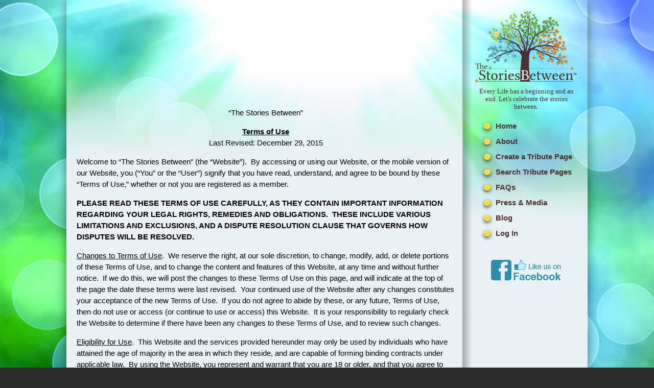

--- FILE ---
content_type: text/html; charset=UTF-8
request_url: https://thestoriesbetween.com/terms/
body_size: 8983
content:

<!DOCTYPE html>
<!--[if lt IE 7]>      <html class="no-js lt-ie9 lt-ie8 lt-ie7"> <![endif]-->
<!--[if IE 7]>         <html class="no-js lt-ie9 lt-ie8"> <![endif]-->
<!--[if IE 8]>         <html class="no-js lt-ie9"> <![endif]-->
<!--[if gt IE 8]><!--> <html class="no-js"><!-- InstanceBegin template="/Templates/inner.dwt.php" codeOutsideHTMLIsLocked="false" --> <!--<![endif]-->
	<head>
		<meta charset="utf-8">
		<meta http-equiv="X-UA-Compatible" content="IE=edge,chrome=1">
		<!-- InstanceBeginEditable name="doctitle" -->
		<title>Terms of Use | The Stories Between</title>
		<!-- InstanceEndEditable -->
		<meta name="description" content="Every Life has a beginning and an end. Let's celebrate the stories between.">
		<meta name="viewport" content="width=device-width">

		<link rel="stylesheet" href="../css/screen.css">
		
		<script src="../js/vendor/modernizr-2.6.2.min.js"></script>
		
<script>
  (function(i,s,o,g,r,a,m){i['GoogleAnalyticsObject']=r;i[r]=i[r]||function(){
  (i[r].q=i[r].q||[]).push(arguments)},i[r].l=1*new Date();a=s.createElement(o),
  m=s.getElementsByTagName(o)[0];a.async=1;a.src=g;m.parentNode.insertBefore(a,m)
  })(window,document,'script','//www.google-analytics.com/analytics.js','ga');

  ga('create', 'UA-51072427-1', 'thestoriesbetween.com');
  ga('send', 'pageview');

</script>
		<!-- InstanceBeginEditable name="head" -->
		<!-- InstanceEndEditable -->
	</head>
	<body class="terms terms">
		<div id="fb-root"></div>
		<div id="background-layer">
	
		<div id="wrapper">
			
				<section id="content"><!-- InstanceBeginEditable name="content" -->
					
                    <script async src="//pagead2.googlesyndication.com/pagead/js/adsbygoogle.js"></script>
<!-- Long -->
<ins class="adsbygoogle"
     style="display:inline-block;width:728px;height:90px;margin-bottom:20px;"
     data-ad-client="ca-pub-5641820961157341"
     data-ad-slot="1610414516"></ins>
<script>
(adsbygoogle = window.adsbygoogle || []).push({});
</script>
                    
                    <p align="center">&ldquo;The Stories Between&rdquo;</p>
					<p align="center"><strong><u>Terms of Use</u></strong><br>
						Last Revised: December 29, 2015</p>
					<p>Welcome to &ldquo;The Stories Between&rdquo; (the &ldquo;Website&rdquo;).  By accessing or using our Website, or the mobile version of our Website, you (&ldquo;You&rdquo; or the &ldquo;User&rdquo;) signify that you have read, understand, and agree to be bound by these &ldquo;Terms of Use,&rdquo; whether or not you are registered as a member. </p>
					<p><strong>PLEASE READ THESE TERMS OF USE CAREFULLY, AS THEY CONTAIN IMPORTANT INFORMATION REGARDING YOUR LEGAL RIGHTS, REMEDIES AND OBLIGATIONS.  THESE INCLUDE VARIOUS LIMITATIONS AND EXCLUSIONS, AND A DISPUTE RESOLUTION CLAUSE THAT GOVERNS HOW DISPUTES WILL BE RESOLVED.   </strong></p>
					<p><u>Changes to Terms of Use</u>.  We reserve the right, at our sole discretion, to change, modify, add, or delete portions of these Terms of Use, and to change the content and features of this Website, at any time and without further notice.  If we do this, we will post the changes to these Terms of Use on this page, and will indicate at the top of the page the date these terms were last revised.  Your continued use of the Website after any changes constitutes your acceptance of the new Terms of Use.  If you do not agree to abide by these, or any future, Terms of Use, then do not use or access (or continue to use or access) this Website.  It is your responsibility to regularly check the Website to determine if there have been any changes to these Terms of Use, and to review such changes.  </p>
					<p><u>Eligibility for Use</u>.  This Website and the services provided hereunder may only be used by individuals who have attained the age of majority in the area in which they reside, and are capable of forming binding contracts under applicable law.  By using the Website, you represent and warrant that you are 18 or older, and that you agree to abide by all of the terms and conditions of this Agreement.  Membership is void where prohibited.     </p>
					<p><u>Registration; Account Information</u>.  In consideration for your use of the Website, you agree (a) to provide accurate, current and complete information about you as you may be prompted by a registration or similar forms on the Website; (b) maintain the security of your password and identification; (c) maintain and promptly update any registration data, and any information you provide to The Stories Between, to keep it accurate, current and complete; and (d) be fully responsible for all use of your account and for any actions that take place using your account.    </p>
					<p><u>User Conduct</u>.  You understand that except for advertising programs offered by us on the Website, the Website and its services are available for your personal, non-commercial use only. You represent, warrant and agree that no materials of any kind submitted through your account or otherwise posted, transmitted, or shared by you on or through the Website will violate or infringe upon the rights of any third party, including copyright, trademark, privacy, publicity or other personal or proprietary rights; or contain libelous, defamatory or otherwise unlawful material.<br>
						<br>
						In addition, you agree not to use the Website: <br>
						         </p>
					<ul>
						<li>To harvest or collect email addresses, contact information, or other information of the Website&rsquo;s users by electronic or other means for the purposes of sending unsolicited emails or other unsolicited communications, or otherwise interacting with the Website or its users; </li>
						<li>In any unlawful manner or in any other manner that could damage, disable, overburden or impair the Website; </li>
						<li>To upload, post, transmit, share, store or otherwise make available any content that we deem to be harmful, threatening, unlawful, defamatory, infringing, abusive, inflammatory, harassing, vulgar, obscene, fraudulent, invasive of privacy or publicity rights, hateful, or racially, ethnically or otherwise objectionable, or which content may contain software viruses or other malicious computer code; </li>
						<li>To impersonate any person or entity, or falsely state or otherwise misrepresent yourself, your age or your affiliation with any person or entity; or</li>
						<li>To upload, post, transmit, share, store or otherwise make publicly available on the Site any private information of any third party, including, addresses, phone numbers, email addresses, Social Security numbers or credit card numbers.</li>
					</ul>
					<p><u>User Content</u>.  You are solely responsible for any content you post to the Website, including but not limited to your identifying information, messages, notes, text, information, photos, music, video, advertisements, listings, and other content that you upload, publish or display (hereinafter, &quot;post&quot;) on or through the Website, or transmit to or share with other users of our Website (collectively the &quot;User Content&quot;). You may not post, transmit, or share User Content on the Website that you did not create or that you do not have permission to post.  When you post User Content to the Site, you authorize and direct us to make such copies thereof as we deem necessary in order to facilitate the posting and storage of the User Content on the Website. </p>
					<p>You may remove your User Content from the Website at any time. If you choose to remove your User Content, the license granted to The Stories Between will automatically expire, however you acknowledge that we may retain archived copies of your User Content. </p>
					<p>Any use or reliance on any content or materials posted via the Website or obtained by you through the Website is at your own risk.  We do not endorse, support, represent or guarantee the completeness, truthfulness, accuracy or reliability of any content or communication posted through the Website, or any opinion(s) expressed via the Website.  You understand that by using the Website, you may be exposed to content that might be offensive, harmful, inaccurate or otherwise inappropriate, or in some cases, postings that have been mis-labeled or are otherwise deceptive. Under no circumstances will The Stories Between be liable in any way for any content, including, but not limited to, any errors or omissions in any content, or any loss or damage of any kind incurred as a result of the use of any content posted, emailed, transmitted or otherwise made available through the Website.  </p>
					<p><u>Rights to Your Content</u>.  You retain your rights to any content you submit, post or display on or through the Website. By submitting, posting or displaying Content on or through the Website, you grant us a worldwide, non-exclusive, royalty-free license (with the right to sublicense) to use, copy, reproduce, process, adapt, modify, publish, transmit, display and distribute such content in any and all media or distribution methods (now known or later developed).</p>
					<p>You agree that this license includes the right for us to make such content available to other companies, organizations or individuals who partner with us.  Such additional uses by The Stories Between, or other companies, organizations or individuals who partner with us, may be made with no compensation paid to you with respect to the content that you submit, post, transmit or otherwise make available through the Website.</p>
					<p>We may modify or adapt your content in order to transmit, display or distribute it over computer networks and in various media and/or make changes to your content as are necessary to conform and adapt that content to any requirements or limitations of any networks, devices, services or media.</p>
					<p>You are responsible for your use of the Website, for any content you provide, and for any consequences thereof, including the use of your content by other users and our third party partners. You understand that your content may be re-broadcast by our partners and if you do not have the right to submit content for such use, it may subject you to liability.  We will not be responsible or liable for any use of your content by The Stories Between in accordance with these Terms. You represent and warrant that you have all the rights, power and authority necessary to grant the rights granted herein to any content that you submit.</p>
					<p><u>Personal Profile</u>.  Through this Website, you may create a personal member profile, post and share information through member blogs, and communicate with other members through discussion forums, online chat rooms, and similar tools.  The Stories Between is not responsible for, and makes no representations or warranties, express or implied, as to the information posted or submitted by any user/member, including but not limited to the accuracy or reliability of such information.  The Stories Between is not responsible for the conduct, acts or omissions of any user in connection with this Website or any online forum operated or organized by The Stories Between.  </p>
					<p>The Stories Between reserves the right, in its sole discretion, to reject, refuse to post, or remove any posting, profile or information submitted by you, or to deny, restrict, suspend or terminate your access to all or any part of the information, content or services offered through the website, for any reason or no reason, with or without prior notice or explanation, and without liability.  Notwithstanding the foregoing, The Stories Between assumes no responsibility for monitoring the information posted or submitted by users, for accuracy, quality, inappropriate content or conduct.  </p>
					<p>If, at any time, The Stories Between chooses, in its sole discretion, to monitor the information submitted/posted by users, The Stories Between assumes no responsibility for such information, no obligation to remove any inappropriate content, and no responsibility for the conduct of the user submitting such information. </p>
					<p><u>Third Party Agreements</u>.  The Stories Between may enter into various agreements for advertising and other subjects with third party providers, and such third parties may provide information and/or content on the Website.  All such third parties operate separately from The Stories Between, and have no relationship with The Stories Between other than as third party customers or providers of products and/or services.  <strong>THE STORIES BETWEEN MAKES NO GUARANTEES AND SHALL NOT BE LIABLE FOR THE ACTS, ERRORS OR OMISSIONS OF ANY SUCH THIRD PARTY CUSTOMER OR PROVIDER.</strong></p>
					<p><u>Third Party Links</u>.  Any links to third party websites which our Website makes available are provided as a convenience to the user, and do not imply our endorsement or approval of any other company, its website, products or services.  We have no control over third party websites and therefore assume no liability or responsibility for the content and data provided through such sites, nor for the operation and information gathering activities of such sites.</p>
					<p><u>User Disputes</u>.<strong>  </strong>You are solely responsible for your interactions with other Website users. We reserve the right, but have no obligation, to monitor disputes between you and other users.</p>
					<p><u>Breach of Terms of Use</u>.  Without prejudice to our other rights under these Terms of Use, if you breach these Terms of Use in any way, we may take such action as we deem appropriate to deal with the breach, including suspending your access to the Website, prohibiting you from accessing the website, blocking computers using your IP address from accessing the Website, contacting your internet service provider to request that they block your access to the Website and/or brining court proceedings against you. </p>
					<p><u>Limitation on Liability; General</u>.  THIS LIMITATION OF LIABILITY SHALL BE BINDING ON EACH AND EVERY USER OF THIS WEBSITE AND ANY THIRD PARTY, INCLUDING YOUR SUCCESSORS, HEIRS, EXECUTORS, PERMITTED ASSIGNS, INSURANCE CARRIERS, AND ANY OTHER INDIVIDUAL OR ENTITY ASSERTING ANY RIGHT OR CLAIM RELATING TO YOUR USE OF THIS WEBSITE.  IN NO EVENT SHALL THE STORIES BETWEEN BE LIABLE FOR ANY DAMAGES ARISING FROM YOUR USE OF THIS WEBSITE, OR RELIANCE ON ANY INFORMATION PROVIDED IN THIS WEBSITE FOR ANY REASON, INCLUDING NEGLIGENCE.  IN NO EVENT SHALL THE STORIES BETWEEN BE LIABLE TO ANY THIRD PARTY, INCLUDING ANY INSURANCE CARRIER.  THE STORIES BETWEEN SHALL NOT BE LIABLE FOR ANY SUBROGATION CLAIM BROUGHT BY YOUR INSURANCE CARRIER AND, BY USING THE WEBSITE, YOU EXPRESSLY AND SPECIFICALLY WAIVE ANY SUCH SUBROGATION CLAIM ON YOUR BEHALF AS WELL AS ON BEHALF OF YOUR INSURANCE CARRIER.  </p>
					<p>IN ALL EVENTS, THE STORIES BETWEEN&rsquo;S LIABILITY IS AND SHALL BE EXPRESSLY LIMITED TO The amount paid by you to THE STORIES BETWEEN in connection with use of the Website.</p>
					<p>THE STORIES BETWEEN shall not be liable for any special, incidental, consequential or punitive damages, or lost profit based upon or arising from your use of the website, or any transaction relating to your use of the website.  </p>
					<p>By use of the website, you expressly accept this limitation of liability. </p>
					<p><u>Limitation of Liability; Content and Use of Website</u>.  YOU ASSUME ALL RESPONSIBILITY AND RISK FOR THE USE OF THIS WEBSITE AND ANY OFFER OR OTHER INFORMATION GENERATED BY THIS WEBSITE.  THIS WEBSITE AND THE SERVICES PROVIDED HEREUNDER ARE PROVIDED ON AN &ldquo;AS IS&rdquo; BASIS.  EXCEPT AS OTHERWISE EXPRESSLY PROVIDED HEREIN, THE STORIES BETWEEN MAKES NO REPRESENTATIONS OR WARRANTIES OF ANY KIND, EXPRESS OF IMPLIED, AS TO THE OPERATION OF THIS WEBSITE OR AS TO THE INFORMATION, CONTENT, MATERIALS, PRODUCTS OR SERVICES REFERENCED IN OR PROVIDED THROUGH THIS WEBSITE.  TO THE FULL EXTENT PERMITTED BY APPLICABLE LAW, THE COMPANY DISCLAIMS ALL WARRANTIES, EXPRESS OR IMPLIED, WITH RESPECT TO THIS WEBSITE, INCLUDING BUT NOT LIMITED TO IMPLIED WARRANTIES OF MERCHANTABILITY AND FITNESS FOR A PARTICULAR PURPOSE, WARRANTY OF TITLE, NON-INFRINGEMENT OF INTELLECTUAL PROPERTY RIGHTS AND OTHER PROPRIETARY RIGHTS, ACCURACY, AND FREEDOM FROM ERRORS, VIRUSES, BUGS, INTERRUPTION OR OTHER TECHNICAL PROBLEMS.  EXCEPT AS EXPRESSLY PROVIDED HEREIN, THE COMPANY WILL NOT BE LIABLE FOR ANY DAMAGES OF ANY KIND ARISING FROM THE USE OF THIS WEBSITE, INCLUDING BUT NOT LIMITED TO DIRECT, INDIRECT, SPECIAL, INCIDENTAL, PUNITIVE, OR CONSEQUENTIAL DAMAGES ARISING OUT OF OR IN ANY WAY CONNECTED WITH THE USE OF THE WEBSITE, ANY DELAYS ON THE WEBSITE, OR THE INABILITY TO USE THE WEBSITE OR ANY PORTION THEREOF, WHETHER BASED ON CONTRACT, TORT, NEGLIGENCE, STRICT LIABILITY OR OTHERWISE, EVEN IF THEY HAVE BEEN ADVISED OF THE POSSIBILITY OF SUCH DAMAGES.  YOU AGREE TO INDEMNIFY AND HOLD HARMLESS THE STORIES BETWEEN, ITS OWNERS, MEMBERS, MANAGERS, OFFICERS, EMPLOYEES AND AGENTS FROM AND AGAINST ALL CLAIMS AND  DEMANDS (INCLUDING COSTS AND REASONABLE ATTORNEYS&rsquo; FEES) MADE BY ANY THIRD PARTY DUE TO OR ARISING OUT OF YOUR USE OF THIS WEBSITE AND THE SERVICES PROVIDED HEREUNDER.  IF YOU ARE DISSATISFIED WITH THIS WEBSITE AND THE SERVICES OFFERED HEREUNDER OR HAVE ANY OTHER DISPUTE OR CLAIM AGAINST THE OWNER AND OPERATOR WITH RESPECT TO THIS WEBSITE, THEN YOUR SOLE AND EXCLUSIVE REMEDY (EXCEPT AS OTHERWISE EXPRESSLY PROVIDED HEREIN) IS TO DISCONTINUE USING THIS WEBSITE.  <br>
						 <br>
	<u>Mobile Website Access</u>.  The Website, or certain mobile services/downloads from or relating to the Website, may be available through your mobile phone or similar device(s).  We do not charge for these mobile services, however, your carrier's normal messaging, data and other rates and fees will still apply, as will any applicable restrictions imposed by your carrier.  By using the mobile services, you agree that we may communicate with you regarding the Website by SMS, MMS, text message or other electronic means to your mobile device and that certain information about your usage of the mobile services may be communicated to us.  In the event you change or deactivate your mobile telephone number, you agree to promptly update your account information with The Stories Between and/or notify The Stories Between of such deactivation to ensure that no messages directed to you are sent to the person who acquires your old number. </p>
					<p><u>Intellectual Property Rights</u>.  With the exception of information and data provided by third parties through links to their websites or other authorized access to or use of this Website, all content on and available through the Website, including designs, text, graphics, pictures, video, information, applications, software, music, sound and other files, all processes, standards and methods of operation embodied in the Website, The Stories Between trademarks (and all related trademarks owned by The Stories Between in connection with operation of the Website, and any materials provided through the Website or in connection with use of the Website, and their selection and arrangement (the &quot;Site Content&quot;), are the proprietary property of, and owned exclusively by, The Stories Bewteen.  The Site Content is protected by United States and International copyright laws, trademark laws and any applicable patent laws, including all patent rights, copyrights, trade secrets and all other intellectual property rights therein, now or hereafter existing.  The Stories Between grants you permission to view and use the content available to you on the Website in connection with your use of the Website.  Any other use, including the reproduction, modification, distribution, transmission, republication, display, or performance, of the content, software, systems or processes on this Website is strictly prohibited.  </p>
					<p>No Site Content may be modified, copied, distributed, framed, reproduced, republished, downloaded, scraped, displayed, posted, transmitted, or sold in any form or by any means, in whole or in part, without the Company's prior written permission, except that the foregoing does not apply to your own user content that you legally post on the Website, provided that you are eligible for use of the Site.  You are granted a limited license to access and use the Website and the Site Content and to download or print a copy of any portion of the Site Content to which you have properly gained access solely for your personal, non-commercial use, provided that you keep all copyright or other proprietary notices intact.  Except for your own user content, you may not upload or republish Site Content on any Internet, Intranet or Extranet site or incorporate the information in any other database or compilation, and any other use of the Site Content is strictly prohibited. Such license is subject to these Terms of Use and does not permit use of any data mining, robots, scraping or similar data gathering or extraction methods. Any use of the Website or the Site Content other than as specifically authorized herein, without the prior written permission of the Company, is strictly prohibited and will terminate the license granted herein. Such unauthorized use may also violate applicable laws including copyright and trademark laws and applicable communications regulations and statutes. Unless explicitly stated herein, nothing in these Terms of Use shall be construed as conferring any license to intellectual property rights, whether by estoppel, implication or otherwise. This license is revocable at any time without notice and with or without cause.  The Stories Between, www.thestoriesbetween.com, and all logos, symbols, slogans and marks used on this Website, other than those identified as third party marks, are trademarks of The Stories Between and may not be used in connection with any third party product or service in a manner that is likely to cause confusion among consumers.</p>
					
					<p><u>Privacy Policy</u>.  By visiting this Website, you are accepting the terms of the <strong><a href="../privacy/">Privacy Policy</a></strong> available on this Website. </p>
					
					<p><u>General</u>.  <u></u></p>
					<p>This Agreement, including without limitation the limitations of liability, will be binding on you and all third parties, including, but not limited to, your successors, heirs, executors, permitted assigns, insurance carriers and any other individual or entity asserting any right or claim relating to your use of the Website and/or any transaction with The Stories Between.  </p>
					<p>This Agreement is governed by and construed in accordance with the laws of the State of Maryland, without regard to its choice of law provisions.  All use of or transactions made through this Website, or in connection with The Stories Between or this Website, shall be deemed to have occurred in Maryland. You consent and agree that any controversy, dispute or claim arising out of or relating to this Agreement or your use of this Website shall be resolved by arbitration in Baltimore, Maryland before one arbitrator under the auspices of Judicial Arbitration and Mediation Services (&ldquo;JAMS&rdquo;) in accordance with its then outstanding commercial rules.  A ruling of the arbitrator shall be final and binding and may be entered as a judgment in any court of competent jurisdiction.  Each party shall pay fifty percent (50%) of the fees and costs of JAMS and the arbitrator.  You agree that regardless of any statute or law to the contrary, any claim or cause of action arising out of or related to use of the Website or any transaction with The Stories Between must be filed within one (1) year after such claim or cause of action arose or be forever barred. </p>
					<p>The Stories Between may terminate or suspend your right to use this Website at any time, for any reason, without prior notice.  Upon such termination or suspension, your right to use this Website will immediately cease.  </p>
					<p>If any provision of these terms and conditions shall be deemed unlawful or unenforceable, the remaining provisions shall not be affected thereby, and the provision in question may be replaced by a lawful provision that most nearly embodies the original intention of the parties.  </p>
					<p>The Stories Between&rsquo;s  failure to enforce any right or provision of these terms and conditions shall not constitute a waiver thereof.  </p>
					
					<!-- <p><u>Refund/Return Policy</u>. Please note purchase with The Stories Between is considered a Final Sale and is not eligible for return or exchange.</p>
					
					 <p><u>Owner/Operator of Website</u>.  This Website is owned and operated by The Stories Between, LLC, a Maryland limited liability company.located at 3003 Franklins Chance Dr, Fallston, MD 21047. If you have any questions, <a href="../contact/">please contact us here</a> or call  443-844-6078. </p> -->
					<!--<p><strong>Archives of Previous Terms of Use [LINK]</strong><strong> </strong></p>-->
                    
                    <script async src="//pagead2.googlesyndication.com/pagead/js/adsbygoogle.js"></script>
<!-- Long -->
<ins class="adsbygoogle"
     style="display:inline-block;width:728px;height:90px;margin-top:20px;"
     data-ad-client="ca-pub-5641820961157341"
     data-ad-slot="1610414516"></ins>
<script>
(adsbygoogle = window.adsbygoogle || []).push({});
</script>

				<!-- InstanceEndEditable --></section>
			
				<aside id="sidebar">
					<img src="../img/logo-small.png" alt="The Stories Between">
					<h3 class="tagline">Every Life has a beginning and an end. Let's celebrate the stories between.</h3>
					
					
					<nav>
						<ul>
							<li><a href="../" title="Home" >Home</a></li>
							<li><a href="../about" title="About" >About</a></li>
								<li><a href="../order" title="Buy a page" >Create a Tribute Page</a></li>
							<li><a href="../stories/" title="Search for a page and add your story" >Search Tribute Pages</a></li>
							<li><a href="../faq" title="Frequently Asked Questions" >FAQs</a></li>
							<li><a href="https://thestoriesbetween.com/blog/index.php/featured-press-media/" title="Featured Press & Media">Press & Media</a></li>
<li><a href="../blog" title="Blog">Blog</a></li>
														<li><a href="../login" title="Log in or create an account"  >Log In</a></li>
													</ul>
					</nav>
					
										
										
					<a href="https://www.facebook.com/thestoriesbetween" target="_blank" class="like_us">Like us on Facebook!</a>
				</aside>
					
			
				<footer>
					<p><a href="#">&copy; 2026 The Stories Between, LLC.</a> | <a href="../behind-the-stories/">Behind the Stories</a> | <a href="../terms/">Terms of Use</a> | <a href="../privacy/">Privacy Policy</a> | <a href="../contact/">Contact Us</a></p>
					<a href="http://www.abrightideaonline.com" title="Award-winning websites by A. Bright Idea" id="abibug" target="_blank">Award-winning websites by A. Bright Idea</a>
			</footer>
		</div>
		</div>
		
		<script src="//ajax.googleapis.com/ajax/libs/jquery/1.10.1/jquery.min.js"></script>
		<!--<script src="../js/vendor/jquery-1.10.1.min.js"></script>-->
		<script src="../js/jquery-ui-1.10.4.custom.min.js"></script>
		<script src="//s7.addthis.com/js/300/addthis_widget.js#pubid=ra-4d9dcbd30ff81e11"></script>

		<script src="../js/plugins-min.js?v=20151102"></script>
		<script src="../js/main-min.js?v=20151102"></script>
			<!-- InstanceBeginEditable name="scripts" -->
		<!-- InstanceEndEditable -->
    </body>
<!-- InstanceEnd --></html>


--- FILE ---
content_type: text/html; charset=utf-8
request_url: https://www.google.com/recaptcha/api2/aframe
body_size: 247
content:
<!DOCTYPE HTML><html><head><meta http-equiv="content-type" content="text/html; charset=UTF-8"></head><body><script nonce="c0RedO_NFbdkbpd_YKF0Ag">/** Anti-fraud and anti-abuse applications only. See google.com/recaptcha */ try{var clients={'sodar':'https://pagead2.googlesyndication.com/pagead/sodar?'};window.addEventListener("message",function(a){try{if(a.source===window.parent){var b=JSON.parse(a.data);var c=clients[b['id']];if(c){var d=document.createElement('img');d.src=c+b['params']+'&rc='+(localStorage.getItem("rc::a")?sessionStorage.getItem("rc::b"):"");window.document.body.appendChild(d);sessionStorage.setItem("rc::e",parseInt(sessionStorage.getItem("rc::e")||0)+1);localStorage.setItem("rc::h",'1769117948297');}}}catch(b){}});window.parent.postMessage("_grecaptcha_ready", "*");}catch(b){}</script></body></html>

--- FILE ---
content_type: text/plain
request_url: https://www.google-analytics.com/j/collect?v=1&_v=j102&a=2024652450&t=pageview&_s=1&dl=https%3A%2F%2Fthestoriesbetween.com%2Fterms%2F&ul=en-us%40posix&dt=Terms%20of%20Use%20%7C%20The%20Stories%20Between&sr=1280x720&vp=1280x720&_u=IEBAAAABAAAAACAAI~&jid=1728102911&gjid=200781353&cid=1047634457.1769117946&tid=UA-51072427-1&_gid=397473205.1769117946&_r=1&_slc=1&z=833230484
body_size: -453
content:
2,cG-5F57964N1Q

--- FILE ---
content_type: application/javascript; charset=utf-8
request_url: https://thestoriesbetween.com/js/plugins-min.js?v=20151102
body_size: 22880
content:
// Avoid `console` errors in browsers that lack a console.
(function(){var e,t=function(){},n=["assert","clear","count","debug","dir","dirxml","error","exception","group","groupCollapsed","groupEnd","info","log","markTimeline","profile","profileEnd","table","time","timeEnd","timeStamp","trace","warn"],r=n.length,i=window.console=window.console||{};while(r--){e=n[r];i[e]||(i[e]=t)}})();(function(e,t,n){function r(n,r,i){var s=t.createElement(n);return r&&(s.id=Z+r),i&&(s.style.cssText=i),e(s)}function i(){return n.innerHeight?n.innerHeight:e(n).height()}function s(t,n){n!==Object(n)&&(n={}),this.cache={},this.el=t,this.value=function(t){var r;return void 0===this.cache[t]&&(r=e(this.el).attr("data-cbox-"+t),void 0!==r?this.cache[t]=r:void 0!==n[t]?this.cache[t]=n[t]:void 0!==G[t]&&(this.cache[t]=G[t])),this.cache[t]},this.get=function(t){var n=this.value(t);return e.isFunction(n)?n.call(this.el,this):n}}function o(e){var t=C.length,n=(z+e)%t;return 0>n?t+n:n}function u(e,t){return Math.round((/%/.test(e)?("x"===t?k.width():i())/100:1)*parseInt(e,10))}function a(e,t){return e.get("photo")||e.get("photoRegex").test(t)}function f(e,t){return e.get("retinaUrl")&&n.devicePixelRatio>1?t.replace(e.get("photoRegex"),e.get("retinaSuffix")):t}function l(e){"contains"in b[0]&&!b[0].contains(e.target)&&e.target!==y[0]&&(e.stopPropagation(),b.focus())}function c(e){c.str!==e&&(b.add(y).removeClass(c.str).addClass(e),c.str=e)}function h(){z=0,rel&&"nofollow"!==rel?(C=e("."+et).filter(function(){var t=e.data(this,Y),n=new s(this,t);return n.get("rel")===rel}),z=C.index(F.el),-1===z&&(C=C.add(F.el),z=C.length-1)):C=e(F.el)}function p(n){e(t).trigger(n),ut.triggerHandler(n)}function d(n){var i;$||(i=e(n).data("colorbox"),F=new s(n,i),rel=F.get("rel"),h(),X||(X=V=!0,c(F.get("className")),b.css({visibility:"hidden",display:"block",opacity:""}),L=r(at,"LoadedContent","width:0; height:0; overflow:hidden; visibility:hidden"),E.css({width:"",height:""}).append(L),I=S.height()+N.height()+E.outerHeight(!0)-E.height(),q=x.width()+T.width()+E.outerWidth(!0)-E.width(),R=L.outerHeight(!0),U=L.outerWidth(!0),F.w=u(F.get("initialWidth"),"x"),F.h=u(F.get("initialHeight"),"y"),L.css({width:"",height:F.h}),K.position(),p(tt),F.get("onOpen"),j.add(M).hide(),b.focus(),F.get("trapFocus")&&t.addEventListener&&(t.addEventListener("focus",l,!0),ut.one(st,function(){t.removeEventListener("focus",l,!0)})),F.get("returnFocus")&&ut.one(st,function(){e(F.el).focus()})),y.css({opacity:parseFloat(F.get("opacity"))||"",cursor:F.get("overlayClose")?"pointer":"",visibility:"visible"}).show(),F.get("closeButton")?B.html(F.get("close")).appendTo(E):B.appendTo("<div/>"),g())}function v(){!b&&t.body&&(Q=!1,k=e(n),b=r(at).attr({id:Y,"class":e.support.opacity===!1?Z+"IE":"",role:"dialog",tabindex:"-1"}).hide(),y=r(at,"Overlay").hide(),O=e([r(at,"LoadingOverlay")[0],r(at,"LoadingGraphic")[0]]),w=r(at,"Wrapper"),E=r(at,"Content").append(M=r(at,"Title"),_=r(at,"Current"),H=e('<button type="button"/>').attr({id:Z+"Previous"}),P=e('<button type="button"/>').attr({id:Z+"Next"}),D=r("button","Slideshow"),O),B=e('<button type="button"/>').attr({id:Z+"Close"}),w.append(r(at).append(r(at,"TopLeft"),S=r(at,"TopCenter"),r(at,"TopRight")),r(at,!1,"clear:left").append(x=r(at,"MiddleLeft"),E,T=r(at,"MiddleRight")),r(at,!1,"clear:left").append(r(at,"BottomLeft"),N=r(at,"BottomCenter"),r(at,"BottomRight"))).find("div div").css({"float":"left"}),A=r(at,!1,"position:absolute; width:9999px; visibility:hidden; display:none; max-width:none;"),j=P.add(H).add(_).add(D),e(t.body).append(y,b.append(w,A)))}function m(){function n(e){e.which>1||e.shiftKey||e.altKey||e.metaKey||e.ctrlKey||(e.preventDefault(),d(this))}return b?(Q||(Q=!0,P.click(function(){K.next()}),H.click(function(){K.prev()}),B.click(function(){K.close()}),y.click(function(){F.get("overlayClose")&&K.close()}),e(t).bind("keydown."+Z,function(e){var t=e.keyCode;X&&F.get("escKey")&&27===t&&(e.preventDefault(),K.close()),X&&F.get("arrowKey")&&C[1]&&!e.altKey&&(37===t?(e.preventDefault(),H.click()):39===t&&(e.preventDefault(),P.click()))}),e.isFunction(e.fn.on)?e(t).on("click."+Z,"."+et,n):e("."+et).live("click."+Z,n)),!0):!1}function g(){var i,s,o,l=K.prep,c=++ft;V=!0,W=!1,p(ot),p(nt),F.get("onLoad"),F.h=F.get("height")?u(F.get("height"),"y")-R-I:F.get("innerHeight")&&u(F.get("innerHeight"),"y"),F.w=F.get("width")?u(F.get("width"),"x")-U-q:F.get("innerWidth")&&u(F.get("innerWidth"),"x"),F.mw=F.w,F.mh=F.h,F.get("maxWidth")&&(F.mw=u(F.get("maxWidth"),"x")-U-q,F.mw=F.w&&F.w<F.mw?F.w:F.mw),F.get("maxHeight")&&(F.mh=u(F.get("maxHeight"),"y")-R-I,F.mh=F.h&&F.h<F.mh?F.h:F.mh),i=F.get("href"),J=setTimeout(function(){O.show()},100),F.get("inline")?(o=r(at).hide().insertBefore(e(i)[0]),ut.one(ot,function(){o.replaceWith(L.children())}),l(e(i))):F.get("iframe")?l(" "):F.get("html")?l(F.get("html")):a(F,i)?(i=f(F,i),W=t.createElement("img"),e(W).addClass(Z+"Photo").bind("error",function(){l(r(at,"Error").html(F.get("imgError")))}).one("load",function(){var t;c===ft&&(e.each(["alt","longdesc","aria-describedby"],function(t,n){var r=e(F.el).attr(n)||e(F.el).attr("data-"+n);r&&W.setAttribute(n,r)}),F.get("retinaImage")&&n.devicePixelRatio>1&&(W.height=W.height/n.devicePixelRatio,W.width=W.width/n.devicePixelRatio),F.get("scalePhotos")&&(s=function(){W.height-=W.height*t,W.width-=W.width*t},F.mw&&W.width>F.mw&&(t=(W.width-F.mw)/W.width,s()),F.mh&&W.height>F.mh&&(t=(W.height-F.mh)/W.height,s())),F.h&&(W.style.marginTop=Math.max(F.mh-W.height,0)/2+"px"),C[1]&&(F.get("loop")||C[z+1])&&(W.style.cursor="pointer",W.onclick=function(){K.next()}),W.style.width=W.width+"px",W.style.height=W.height+"px",setTimeout(function(){l(W)},1))}),setTimeout(function(){W.src=i},1)):i&&A.load(i,F.get("data"),function(t,n){c===ft&&l("error"===n?r(at,"Error").html(F.get("xhrError")):e(this).contents())})}var y,b,w,E,S,x,T,N,C,k,L,A,O,M,_,D,P,H,B,j,F,I,q,R,U,z,W,X,V,$,J,K,Q,G={html:!1,photo:!1,iframe:!1,inline:!1,transition:"elastic",speed:300,fadeOut:300,width:!1,initialWidth:"600",innerWidth:!1,maxWidth:!1,height:!1,initialHeight:"450",innerHeight:!1,maxHeight:!1,scalePhotos:!0,scrolling:!0,opacity:.9,preloading:!0,className:!1,overlayClose:!0,escKey:!0,arrowKey:!0,top:!1,bottom:!1,left:!1,right:!1,fixed:!1,data:void 0,closeButton:!0,fastIframe:!0,open:!1,reposition:!0,loop:!0,slideshow:!1,slideshowAuto:!0,slideshowSpeed:2500,slideshowStart:"start slideshow",slideshowStop:"stop slideshow",photoRegex:/\.(gif|png|jp(e|g|eg)|bmp|ico|webp|jxr|svg)((#|\?).*)?$/i,retinaImage:!1,retinaUrl:!1,retinaSuffix:"@2x.$1",current:"image {current} of {total}",previous:"previous",next:"next",close:"close",xhrError:"This content failed to load.",imgError:"This image failed to load.",returnFocus:!0,trapFocus:!0,onOpen:!1,onLoad:!1,onComplete:!1,onCleanup:!1,onClosed:!1,rel:function(){return this.rel},href:function(){return e(this).attr("href")},title:function(){return this.title}},Y="colorbox",Z="cbox",et=Z+"Element",tt=Z+"_open",nt=Z+"_load",rt=Z+"_complete",it=Z+"_cleanup",st=Z+"_closed",ot=Z+"_purge",ut=e("<a/>"),at="div",ft=0,lt={},ct=function(){function e(){clearTimeout(o)}function t(){(F.get("loop")||C[z+1])&&(e(),o=setTimeout(K.next,F.get("slideshowSpeed")))}function n(){D.html(F.get("slideshowStop")).unbind(a).one(a,r),ut.bind(rt,t).bind(nt,e),b.removeClass(u+"off").addClass(u+"on")}function r(){e(),ut.unbind(rt,t).unbind(nt,e),D.html(F.get("slideshowStart")).unbind(a).one(a,function(){K.next(),n()}),b.removeClass(u+"on").addClass(u+"off")}function i(){s=!1,D.hide(),e(),ut.unbind(rt,t).unbind(nt,e),b.removeClass(u+"off "+u+"on")}var s,o,u=Z+"Slideshow_",a="click."+Z;return function(){s?F.get("slideshow")||(ut.unbind(it,i),i()):F.get("slideshow")&&C[1]&&(s=!0,ut.one(it,i),F.get("slideshowAuto")?n():r(),D.show())}}();e.colorbox||(e(v),K=e.fn[Y]=e[Y]=function(t,n){var r,i=this;if(t=t||{},e.isFunction(i))i=e("<a/>"),t.open=!0;else if(!i[0])return i;return i[0]?(v(),m()&&(n&&(t.onComplete=n),i.each(function(){var n=e.data(this,Y)||{};e.data(this,Y,e.extend(n,t))}).addClass(et),r=new s(i[0],t),r.get("open")&&d(i[0])),i):i},K.position=function(t,n){function r(){S[0].style.width=N[0].style.width=E[0].style.width=parseInt(b[0].style.width,10)-q+"px",E[0].style.height=x[0].style.height=T[0].style.height=parseInt(b[0].style.height,10)-I+"px"}var s,o,a,f=0,l=0,c=b.offset();if(k.unbind("resize."+Z),b.css({top:-9e4,left:-9e4}),o=k.scrollTop(),a=k.scrollLeft(),F.get("fixed")?(c.top-=o,c.left-=a,b.css({position:"fixed"})):(f=o,l=a,b.css({position:"absolute"})),l+=F.get("right")!==!1?Math.max(k.width()-F.w-U-q-u(F.get("right"),"x"),0):F.get("left")!==!1?u(F.get("left"),"x"):Math.round(Math.max(k.width()-F.w-U-q,0)/2),f+=F.get("bottom")!==!1?Math.max(i()-F.h-R-I-u(F.get("bottom"),"y"),0):F.get("top")!==!1?u(F.get("top"),"y"):Math.round(Math.max(i()-F.h-R-I,0)/2),b.css({top:c.top,left:c.left,visibility:"visible"}),w[0].style.width=w[0].style.height="9999px",s={width:F.w+U+q,height:F.h+R+I,top:f,left:l},t){var h=0;e.each(s,function(e){return s[e]!==lt[e]?(h=t,void 0):void 0}),t=h}lt=s,t||b.css(s),b.dequeue().animate(s,{duration:t||0,complete:function(){r(),V=!1,w[0].style.width=F.w+U+q+"px",w[0].style.height=F.h+R+I+"px",F.get("reposition")&&setTimeout(function(){k.bind("resize."+Z,K.position)},1),n&&n()},step:r})},K.resize=function(e){var t;X&&(e=e||{},e.width&&(F.w=u(e.width,"x")-U-q),e.innerWidth&&(F.w=u(e.innerWidth,"x")),L.css({width:F.w}),e.height&&(F.h=u(e.height,"y")-R-I),e.innerHeight&&(F.h=u(e.innerHeight,"y")),e.innerHeight||e.height||(t=L.scrollTop(),L.css({height:"auto"}),F.h=L.height()),L.css({height:F.h}),t&&L.scrollTop(t),K.position("none"===F.get("transition")?0:F.get("speed")))},K.prep=function(n){function i(){return F.w=F.w||L.width(),F.w=F.mw&&F.mw<F.w?F.mw:F.w,F.w}function u(){return F.h=F.h||L.height(),F.h=F.mh&&F.mh<F.h?F.mh:F.h,F.h}if(X){var l,h="none"===F.get("transition")?0:F.get("speed");L.remove(),L=r(at,"LoadedContent").append(n),L.hide().appendTo(A.show()).css({width:i(),overflow:F.get("scrolling")?"auto":"hidden"}).css({height:u()}).prependTo(E),A.hide(),e(W).css({"float":"none"}),c(F.get("className")),l=function(){function n(){e.support.opacity===!1&&b[0].style.removeAttribute("filter")}var r,i,u=C.length;X&&(i=function(){clearTimeout(J),O.hide(),p(rt),F.get("onComplete")},M.html(F.get("title")).show(),L.show(),u>1?("string"==typeof F.get("current")&&_.html(F.get("current").replace("{current}",z+1).replace("{total}",u)).show(),P[F.get("loop")||u-1>z?"show":"hide"]().html(F.get("next")),H[F.get("loop")||z?"show":"hide"]().html(F.get("previous")),ct(),F.get("preloading")&&e.each([o(-1),o(1)],function(){var n,r=C[this],i=new s(r,e.data(r,Y)),o=i.get("href");o&&a(i,o)&&(o=f(i,o),n=t.createElement("img"),n.src=o)})):j.hide(),F.get("iframe")?(r=t.createElement("iframe"),"frameBorder"in r&&(r.frameBorder=0),"allowTransparency"in r&&(r.allowTransparency="true"),F.get("scrolling")||(r.scrolling="no"),e(r).attr({src:F.get("href"),name:(new Date).getTime(),"class":Z+"Iframe",allowFullScreen:!0}).one("load",i).appendTo(L),ut.one(ot,function(){r.src="//about:blank"}),F.get("fastIframe")&&e(r).trigger("load")):i(),"fade"===F.get("transition")?b.fadeTo(h,1,n):n())},"fade"===F.get("transition")?b.fadeTo(h,0,function(){K.position(0,l)}):K.position(h,l)}},K.next=function(){!V&&C[1]&&(F.get("loop")||C[z+1])&&(z=o(1),d(C[z]))},K.prev=function(){!V&&C[1]&&(F.get("loop")||z)&&(z=o(-1),d(C[z]))},K.close=function(){X&&!$&&($=!0,X=!1,p(it),F.get("onCleanup"),k.unbind("."+Z),y.fadeTo(F.get("fadeOut")||0,0),b.stop().fadeTo(F.get("fadeOut")||0,0,function(){b.hide(),y.hide(),p(ot),L.remove(),setTimeout(function(){$=!1,p(st),F.get("onClosed")},1)}))},K.remove=function(){b&&(b.stop(),e.colorbox.close(),b.stop().remove(),y.remove(),$=!1,b=null,e("."+et).removeData(Y).removeClass(et),e(t).unbind("click."+Z))},K.element=function(){return e(F.el)},K.settings=G)})(jQuery,document,window);(function(e){var t=function(t,n){var r=e.extend({},e.fn.nivoSlider.defaults,n),i={currentSlide:0,currentImage:"",totalSlides:0,running:!1,paused:!1,stop:!1,controlNavEl:!1},s=e(t);s.data("nivo:vars",i).addClass("nivoSlider");var o=s.children();o.each(function(){var t=e(this),n="";if(!t.is("img")){if(t.is("a")){t.addClass("nivo-imageLink");n=t}t=t.find("img:first")}var r=r===0?t.attr("width"):t.width(),s=s===0?t.attr("height"):t.height();n!==""&&n.css("display","none");t.css("display","none");i.totalSlides++});r.randomStart&&(r.startSlide=Math.floor(Math.random()*i.totalSlides));if(r.startSlide>0){r.startSlide>=i.totalSlides&&(r.startSlide=i.totalSlides-1);i.currentSlide=r.startSlide}e(o[i.currentSlide]).is("img")?i.currentImage=e(o[i.currentSlide]):i.currentImage=e(o[i.currentSlide]).find("img:first");e(o[i.currentSlide]).is("a")&&e(o[i.currentSlide]).css("display","block");var u=e("<img/>").addClass("nivo-main-image");u.attr("src",i.currentImage.attr("src")).show();s.append(u);e(window).resize(function(){s.children("img").width(s.width());u.attr("src",i.currentImage.attr("src"));u.stop().height("auto");e(".nivo-slice").remove();e(".nivo-box").remove()});s.append(e('<div class="nivo-caption"></div>'));var a=function(t){var n=e(".nivo-caption",s);if(i.currentImage.attr("title")!=""&&i.currentImage.attr("title")!=undefined){var r=i.currentImage.attr("title");r.substr(0,1)=="#"&&(r=e(r).html());if(n.css("display")=="block")setTimeout(function(){n.html(r)},t.animSpeed);else{n.html(r);n.stop().fadeIn(t.animSpeed)}}else n.stop().fadeOut(t.animSpeed)};a(r);var f=0;!r.manualAdvance&&o.length>1&&(f=setInterval(function(){d(s,o,r,!1)},r.pauseTime));if(r.directionNav){s.append('<div class="nivo-directionNav"><a class="nivo-prevNav">'+r.prevText+'</a><a class="nivo-nextNav">'+r.nextText+"</a></div>");e(s).on("click","a.nivo-prevNav",function(){if(i.running)return!1;clearInterval(f);f="";i.currentSlide-=2;d(s,o,r,"prev")});e(s).on("click","a.nivo-nextNav",function(){if(i.running)return!1;clearInterval(f);f="";d(s,o,r,"next")})}if(r.controlNav){i.controlNavEl=e('<div class="nivo-controlNav"></div>');s.after(i.controlNavEl);for(var l=0;l<o.length;l++)if(r.controlNavThumbs){i.controlNavEl.addClass("nivo-thumbs-enabled");var c=o.eq(l);c.is("img")||(c=c.find("img:first"));c.attr("data-thumb")&&i.controlNavEl.append('<a class="nivo-control" rel="'+l+'"><img src="'+c.attr("data-thumb")+'" alt="" /></a>')}else i.controlNavEl.append('<a class="nivo-control" rel="'+l+'">'+(l+1)+"</a>");e("a:eq("+i.currentSlide+")",i.controlNavEl).addClass("active");e("a",i.controlNavEl).bind("click",function(){if(i.running)return!1;if(e(this).hasClass("active"))return!1;clearInterval(f);f="";u.attr("src",i.currentImage.attr("src"));i.currentSlide=e(this).attr("rel")-1;d(s,o,r,"control")})}r.pauseOnHover&&s.hover(function(){i.paused=!0;clearInterval(f);f=""},function(){i.paused=!1;f===""&&!r.manualAdvance&&(f=setInterval(function(){d(s,o,r,!1)},r.pauseTime))});s.bind("nivo:animFinished",function(){u.attr("src",i.currentImage.attr("src"));i.running=!1;e(o).each(function(){e(this).is("a")&&e(this).css("display","none")});e(o[i.currentSlide]).is("a")&&e(o[i.currentSlide]).css("display","block");f===""&&!i.paused&&!r.manualAdvance&&(f=setInterval(function(){d(s,o,r,!1)},r.pauseTime));r.afterChange.call(this)});var h=function(t,n,r){e(r.currentImage).parent().is("a")&&e(r.currentImage).parent().css("display","block");e('img[src="'+r.currentImage.attr("src")+'"]',t).not(".nivo-main-image,.nivo-control img").width(t.width()).css("visibility","hidden").show();var i=e('img[src="'+r.currentImage.attr("src")+'"]',t).not(".nivo-main-image,.nivo-control img").parent().is("a")?e('img[src="'+r.currentImage.attr("src")+'"]',t).not(".nivo-main-image,.nivo-control img").parent().height():e('img[src="'+r.currentImage.attr("src")+'"]',t).not(".nivo-main-image,.nivo-control img").height();for(var s=0;s<n.slices;s++){var o=Math.round(t.width()/n.slices);s===n.slices-1?t.append(e('<div class="nivo-slice" name="'+s+'"><img src="'+r.currentImage.attr("src")+'" style="position:absolute; width:'+t.width()+"px; height:auto; display:block !important; top:0; left:-"+(o+s*o-o)+'px;" /></div>').css({left:o*s+"px",width:t.width()-o*s+"px",height:i+"px",opacity:"0",overflow:"hidden"})):t.append(e('<div class="nivo-slice" name="'+s+'"><img src="'+r.currentImage.attr("src")+'" style="position:absolute; width:'+t.width()+"px; height:auto; display:block !important; top:0; left:-"+(o+s*o-o)+'px;" /></div>').css({left:o*s+"px",width:o+"px",height:i+"px",opacity:"0",overflow:"hidden"}))}e(".nivo-slice",t).height(i);u.stop().animate({height:e(r.currentImage).height()},n.animSpeed)},p=function(t,n,r){e(r.currentImage).parent().is("a")&&e(r.currentImage).parent().css("display","block");e('img[src="'+r.currentImage.attr("src")+'"]',t).not(".nivo-main-image,.nivo-control img").width(t.width()).css("visibility","hidden").show();var i=Math.round(t.width()/n.boxCols),s=Math.round(e('img[src="'+r.currentImage.attr("src")+'"]',t).not(".nivo-main-image,.nivo-control img").height()/n.boxRows);for(var o=0;o<n.boxRows;o++)for(var a=0;a<n.boxCols;a++)if(a===n.boxCols-1){t.append(e('<div class="nivo-box" name="'+a+'" rel="'+o+'"><img src="'+r.currentImage.attr("src")+'" style="position:absolute; width:'+t.width()+"px; height:auto; display:block; top:-"+s*o+"px; left:-"+i*a+'px;" /></div>').css({opacity:0,left:i*a+"px",top:s*o+"px",width:t.width()-i*a+"px"}));e('.nivo-box[name="'+a+'"]',t).height(e('.nivo-box[name="'+a+'"] img',t).height()+"px")}else{t.append(e('<div class="nivo-box" name="'+a+'" rel="'+o+'"><img src="'+r.currentImage.attr("src")+'" style="position:absolute; width:'+t.width()+"px; height:auto; display:block; top:-"+s*o+"px; left:-"+i*a+'px;" /></div>').css({opacity:0,left:i*a+"px",top:s*o+"px",width:i+"px"}));e('.nivo-box[name="'+a+'"]',t).height(e('.nivo-box[name="'+a+'"] img',t).height()+"px")}u.stop().animate({height:e(r.currentImage).height()},n.animSpeed)},d=function(t,n,r,i){var s=t.data("nivo:vars");s&&s.currentSlide===s.totalSlides-1&&r.lastSlide.call(this);if((!s||s.stop)&&!i)return!1;r.beforeChange.call(this);if(!i)u.attr("src",s.currentImage.attr("src"));else{i==="prev"&&u.attr("src",s.currentImage.attr("src"));i==="next"&&u.attr("src",s.currentImage.attr("src"))}s.currentSlide++;if(s.currentSlide===s.totalSlides){s.currentSlide=0;r.slideshowEnd.call(this)}s.currentSlide<0&&(s.currentSlide=s.totalSlides-1);e(n[s.currentSlide]).is("img")?s.currentImage=e(n[s.currentSlide]):s.currentImage=e(n[s.currentSlide]).find("img:first");if(r.controlNav){e("a",s.controlNavEl).removeClass("active");e("a:eq("+s.currentSlide+")",s.controlNavEl).addClass("active")}a(r);e(".nivo-slice",t).remove();e(".nivo-box",t).remove();var o=r.effect,f="";if(r.effect==="random"){f=new Array("sliceDownRight","sliceDownLeft","sliceUpRight","sliceUpLeft","sliceUpDown","sliceUpDownLeft","fold","fade","boxRandom","boxRain","boxRainReverse","boxRainGrow","boxRainGrowReverse");o=f[Math.floor(Math.random()*(f.length+1))];o===undefined&&(o="fade")}if(r.effect.indexOf(",")!==-1){f=r.effect.split(",");o=f[Math.floor(Math.random()*f.length)];o===undefined&&(o="fade")}s.currentImage.attr("data-transition")&&(o=s.currentImage.attr("data-transition"));s.running=!0;var l=0,c=0,d="",m="",g="",y="";if(o==="sliceDown"||o==="sliceDownRight"||o==="sliceDownLeft"){h(t,r,s);l=0;c=0;d=e(".nivo-slice",t);o==="sliceDownLeft"&&(d=e(".nivo-slice",t)._reverse());d.each(function(){var n=e(this);n.css({top:"0px"});c===r.slices-1?setTimeout(function(){n.animate({opacity:"1.0"},r.animSpeed,"",function(){t.trigger("nivo:animFinished")})},100+l):setTimeout(function(){n.animate({opacity:"1.0"},r.animSpeed)},100+l);l+=50;c++})}else if(o==="sliceUp"||o==="sliceUpRight"||o==="sliceUpLeft"){h(t,r,s);l=0;c=0;d=e(".nivo-slice",t);o==="sliceUpLeft"&&(d=e(".nivo-slice",t)._reverse());d.each(function(){var n=e(this);n.css({bottom:"0px"});c===r.slices-1?setTimeout(function(){n.animate({opacity:"1.0"},r.animSpeed,"",function(){t.trigger("nivo:animFinished")})},100+l):setTimeout(function(){n.animate({opacity:"1.0"},r.animSpeed)},100+l);l+=50;c++})}else if(o==="sliceUpDown"||o==="sliceUpDownRight"||o==="sliceUpDownLeft"){h(t,r,s);l=0;c=0;var b=0;d=e(".nivo-slice",t);o==="sliceUpDownLeft"&&(d=e(".nivo-slice",t)._reverse());d.each(function(){var n=e(this);if(c===0){n.css("top","0px");c++}else{n.css("bottom","0px");c=0}b===r.slices-1?setTimeout(function(){n.animate({opacity:"1.0"},r.animSpeed,"",function(){t.trigger("nivo:animFinished")})},100+l):setTimeout(function(){n.animate({opacity:"1.0"},r.animSpeed)},100+l);l+=50;b++})}else if(o==="fold"){h(t,r,s);l=0;c=0;e(".nivo-slice",t).each(function(){var n=e(this),i=n.width();n.css({top:"0px",width:"0px"});c===r.slices-1?setTimeout(function(){n.animate({width:i,opacity:"1.0"},r.animSpeed,"",function(){t.trigger("nivo:animFinished")})},100+l):setTimeout(function(){n.animate({width:i,opacity:"1.0"},r.animSpeed)},100+l);l+=50;c++})}else if(o==="fade"){h(t,r,s);m=e(".nivo-slice:first",t);m.css({width:t.width()+"px"});m.animate({opacity:"1.0"},r.animSpeed*2,"",function(){t.trigger("nivo:animFinished")})}else if(o==="slideInRight"){h(t,r,s);m=e(".nivo-slice:first",t);m.css({width:"0px",opacity:"1"});m.animate({width:t.width()+"px"},r.animSpeed*2,"",function(){t.trigger("nivo:animFinished")})}else if(o==="slideInLeft"){h(t,r,s);m=e(".nivo-slice:first",t);m.css({width:"0px",opacity:"1",left:"",right:"0px"});m.animate({width:t.width()+"px"},r.animSpeed*2,"",function(){m.css({left:"0px",right:""});t.trigger("nivo:animFinished")})}else if(o==="boxRandom"){p(t,r,s);g=r.boxCols*r.boxRows;c=0;l=0;y=v(e(".nivo-box",t));y.each(function(){var n=e(this);c===g-1?setTimeout(function(){n.animate({opacity:"1"},r.animSpeed,"",function(){t.trigger("nivo:animFinished")})},100+l):setTimeout(function(){n.animate({opacity:"1"},r.animSpeed)},100+l);l+=20;c++})}else if(o==="boxRain"||o==="boxRainReverse"||o==="boxRainGrow"||o==="boxRainGrowReverse"){p(t,r,s);g=r.boxCols*r.boxRows;c=0;l=0;var w=0,E=0,S=[];S[w]=[];y=e(".nivo-box",t);if(o==="boxRainReverse"||o==="boxRainGrowReverse")y=e(".nivo-box",t)._reverse();y.each(function(){S[w][E]=e(this);E++;if(E===r.boxCols){w++;E=0;S[w]=[]}});for(var x=0;x<r.boxCols*2;x++){var T=x;for(var N=0;N<r.boxRows;N++){if(T>=0&&T<r.boxCols){(function(n,i,s,u,a){var f=e(S[n][i]),l=f.width(),c=f.height();(o==="boxRainGrow"||o==="boxRainGrowReverse")&&f.width(0).height(0);u===a-1?setTimeout(function(){f.animate({opacity:"1",width:l,height:c},r.animSpeed/1.3,"",function(){t.trigger("nivo:animFinished")})},100+s):setTimeout(function(){f.animate({opacity:"1",width:l,height:c},r.animSpeed/1.3)},100+s)})(N,T,l,c,g);c++}T--}l+=100}}},v=function(e){for(var t,n,r=e.length;r;t=parseInt(Math.random()*r,10),n=e[--r],e[r]=e[t],e[t]=n);return e},m=function(e){this.console&&typeof console.log!="undefined"&&console.log(e)};this.stop=function(){if(!e(t).data("nivo:vars").stop){e(t).data("nivo:vars").stop=!0;m("Stop Slider")}};this.start=function(){if(e(t).data("nivo:vars").stop){e(t).data("nivo:vars").stop=!1;m("Start Slider")}};r.afterLoad.call(this);return this};e.fn.nivoSlider=function(n){return this.each(function(r,i){var s=e(this);if(s.data("nivoslider"))return s.data("nivoslider");var o=new t(this,n);s.data("nivoslider",o)})};e.fn.nivoSlider.defaults={effect:"random",slices:15,boxCols:8,boxRows:4,animSpeed:500,pauseTime:3e3,startSlide:0,directionNav:!0,controlNav:!0,controlNavThumbs:!1,pauseOnHover:!0,manualAdvance:!1,prevText:"Prev",nextText:"Next",randomStart:!1,beforeChange:function(){},afterChange:function(){},slideshowEnd:function(){},lastSlide:function(){},afterLoad:function(){}};e.fn._reverse=[].reverse})(jQuery);!function(){function e(t,n,r){var i=e.resolve(t);if(null==i){r=r||t,n=n||"root";var s=new Error('Failed to require "'+r+'" from "'+n+'"');throw s.path=r,s.parent=n,s.require=!0,s}var o=e.modules[i];if(!o._resolving&&!o.exports){var u={};u.exports={},u.client=u.component=!0,o._resolving=!0,o.call(this,u.exports,e.relative(i),u),delete o._resolving,o.exports=u.exports}return o.exports}e.modules={},e.aliases={},e.resolve=function(t){"/"===t.charAt(0)&&(t=t.slice(1));for(var n=[t,t+".js",t+".json",t+"/index.js",t+"/index.json"],r=0;r<n.length;r++){var t=n[r];if(e.modules.hasOwnProperty(t))return t;if(e.aliases.hasOwnProperty(t))return e.aliases[t]}},e.normalize=function(e,t){var n=[];if("."!=t.charAt(0))return t;e=e.split("/"),t=t.split("/");for(var r=0;r<t.length;++r)".."==t[r]?e.pop():"."!=t[r]&&""!=t[r]&&n.push(t[r]);return e.concat(n).join("/")},e.register=function(t,n){e.modules[t]=n},e.alias=function(t,n){if(!e.modules.hasOwnProperty(t))throw new Error('Failed to alias "'+t+'", it does not exist');e.aliases[n]=t},e.relative=function(t){function n(e,t){for(var n=e.length;n--;)if(e[n]===t)return n;return-1}function r(n){var i=r.resolve(n);return e(i,t,n)}var i=e.normalize(t,"..");return r.resolve=function(r){var s=r.charAt(0);if("/"==s)return r.slice(1);if("."==s)return e.normalize(i,r);var o=t.split("/"),u=n(o,"deps")+1;return u||(u=0),r=o.slice(0,u+1).join("/")+"/deps/"+r},r.exists=function(t){return e.modules.hasOwnProperty(r.resolve(t))},r},e.register("component-emitter/index.js",function(e,t,n){function r(e){return e?i(e):void 0}function i(e){for(var t in r.prototype)e[t]=r.prototype[t];return e}n.exports=r,r.prototype.on=function(e,t){return this._callbacks=this._callbacks||{},(this._callbacks[e]=this._callbacks[e]||[]).push(t),this},r.prototype.once=function(e,t){function n(){r.off(e,n),t.apply(this,arguments)}var r=this;return this._callbacks=this._callbacks||{},t._off=n,this.on(e,n),this},r.prototype.off=r.prototype.removeListener=r.prototype.removeAllListeners=function(e,t){this._callbacks=this._callbacks||{};var n=this._callbacks[e];if(!n)return this;if(1==arguments.length)return delete this._callbacks[e],this;var r=n.indexOf(t._off||t);return~r&&n.splice(r,1),this},r.prototype.emit=function(e){this._callbacks=this._callbacks||{};var t=[].slice.call(arguments,1),n=this._callbacks[e];if(n){n=n.slice(0);for(var r=0,i=n.length;i>r;++r)n[r].apply(this,t)}return this},r.prototype.listeners=function(e){return this._callbacks=this._callbacks||{},this._callbacks[e]||[]},r.prototype.hasListeners=function(e){return!!this.listeners(e).length}}),e.register("dropzone/index.js",function(e,t,n){n.exports=t("./lib/dropzone.js")}),e.register("dropzone/lib/dropzone.js",function(e,t,n){(function(){var e,r,i,s,o,u,a,f,l={}.hasOwnProperty,h=function(e,t){function n(){this.constructor=e}for(var r in t)l.call(t,r)&&(e[r]=t[r]);return n.prototype=t.prototype,e.prototype=new n,e.__super__=t.prototype,e},p=[].slice;r="undefined"!=typeof Emitter&&null!==Emitter?Emitter:t("emitter"),a=function(){},e=function(e){function t(e,r){var i,s,o;if(this.element=e,this.version=t.version,this.defaultOptions.previewTemplate=this.defaultOptions.previewTemplate.replace(/\n*/g,""),this.clickableElements=[],this.listeners=[],this.files=[],"string"==typeof this.element&&(this.element=document.querySelector(this.element)),!this.element||null==this.element.nodeType)throw new Error("Invalid dropzone element.");if(this.element.dropzone)throw new Error("Dropzone already attached.");if(t.instances.push(this),this.element.dropzone=this,i=null!=(o=t.optionsForElement(this.element))?o:{},this.options=n({},this.defaultOptions,i,null!=r?r:{}),this.options.forceFallback||!t.isBrowserSupported())return this.options.fallback.call(this);if(null==this.options.url&&(this.options.url=this.element.getAttribute("action")),!this.options.url)throw new Error("No URL provided.");if(this.options.acceptedFiles&&this.options.acceptedMimeTypes)throw new Error("You can't provide both 'acceptedFiles' and 'acceptedMimeTypes'. 'acceptedMimeTypes' is deprecated.");this.options.acceptedMimeTypes&&(this.options.acceptedFiles=this.options.acceptedMimeTypes,delete this.options.acceptedMimeTypes),this.options.method=this.options.method.toUpperCase(),(s=this.getExistingFallback())&&s.parentNode&&s.parentNode.removeChild(s),this.previewsContainer=this.options.previewsContainer?t.getElement(this.options.previewsContainer,"previewsContainer"):this.element,this.options.clickable&&(this.clickableElements=this.options.clickable===!0?[this.element]:t.getElements(this.options.clickable,"clickable")),this.init()}var n;return h(t,e),t.prototype.events=["drop","dragstart","dragend","dragenter","dragover","dragleave","addedfile","removedfile","thumbnail","error","errormultiple","processing","processingmultiple","uploadprogress","totaluploadprogress","sending","sendingmultiple","success","successmultiple","canceled","canceledmultiple","complete","completemultiple","reset","maxfilesexceeded","maxfilesreached"],t.prototype.defaultOptions={url:null,method:"post",withCredentials:!1,parallelUploads:2,uploadMultiple:!1,maxFilesize:256,paramName:"file",createImageThumbnails:!0,maxThumbnailFilesize:10,thumbnailWidth:100,thumbnailHeight:100,maxFiles:null,params:{},clickable:!0,ignoreHiddenFiles:!0,acceptedFiles:null,acceptedMimeTypes:null,autoProcessQueue:!0,addRemoveLinks:!1,previewsContainer:null,dictDefaultMessage:"Drop files here to upload",dictFallbackMessage:"Your browser does not support drag'n'drop file uploads.",dictFallbackText:"Please use the fallback form below to upload your files like in the olden days.",dictFileTooBig:"File is too big ({{filesize}}MiB). Max filesize: {{maxFilesize}}MiB.",dictInvalidFileType:"You can't upload files of this type.",dictResponseError:"Server responded with {{statusCode}} code.",dictCancelUpload:"Cancel upload",dictCancelUploadConfirmation:"Are you sure you want to cancel this upload?",dictRemoveFile:"Remove file",dictRemoveFileConfirmation:null,dictMaxFilesExceeded:"You can not upload any more files.",accept:function(e,t){return t()},init:function(){return a},forceFallback:!1,fallback:function(){var e,n,r,i,s,o;for(this.element.className=""+this.element.className+" dz-browser-not-supported",o=this.element.getElementsByTagName("div"),i=0,s=o.length;s>i;i++)e=o[i],/(^| )dz-message($| )/.test(e.className)&&(n=e,e.className="dz-message");return n||(n=t.createElement('<div class="dz-message"><span></span></div>'),this.element.appendChild(n)),r=n.getElementsByTagName("span")[0],r&&(r.textContent=this.options.dictFallbackMessage),this.element.appendChild(this.getFallbackForm())},resize:function(e){var t,n,r;return t={srcX:0,srcY:0,srcWidth:e.width,srcHeight:e.height},n=e.width/e.height,r=this.options.thumbnailWidth/this.options.thumbnailHeight,e.height<this.options.thumbnailHeight||e.width<this.options.thumbnailWidth?(t.trgHeight=t.srcHeight,t.trgWidth=t.srcWidth):n>r?(t.srcHeight=e.height,t.srcWidth=t.srcHeight*r):(t.srcWidth=e.width,t.srcHeight=t.srcWidth/r),t.srcX=(e.width-t.srcWidth)/2,t.srcY=(e.height-t.srcHeight)/2,t},drop:function(){return this.element.classList.remove("dz-drag-hover")},dragstart:a,dragend:function(){return this.element.classList.remove("dz-drag-hover")},dragenter:function(){return this.element.classList.add("dz-drag-hover")},dragover:function(){return this.element.classList.add("dz-drag-hover")},dragleave:function(){return this.element.classList.remove("dz-drag-hover")},paste:a,reset:function(){return this.element.classList.remove("dz-started")},addedfile:function(e){var n,r,i,s,o,u,a,f,l,c,h,p,d,v=this;for(this.element===this.previewsContainer&&this.element.classList.add("dz-started"),e.previewElement=t.createElement(this.options.previewTemplate.trim()),e.previewTemplate=e.previewElement,this.previewsContainer.appendChild(e.previewElement),c=e.previewElement.querySelectorAll("[data-dz-name]"),s=0,a=c.length;a>s;s++)n=c[s],n.textContent=e.name;for(h=e.previewElement.querySelectorAll("[data-dz-size]"),o=0,f=h.length;f>o;o++)n=h[o],n.innerHTML=this.filesize(e.size);for(this.options.addRemoveLinks&&(e._removeLink=t.createElement('<a class="dz-remove" href="javascript:undefined;" data-dz-remove>'+this.options.dictRemoveFile+"</a>"),e.previewElement.appendChild(e._removeLink)),r=function(n){return n.preventDefault(),n.stopPropagation(),e.status===t.UPLOADING?t.confirm(v.options.dictCancelUploadConfirmation,function(){return v.removeFile(e)}):v.options.dictRemoveFileConfirmation?t.confirm(v.options.dictRemoveFileConfirmation,function(){return v.removeFile(e)}):v.removeFile(e)},p=e.previewElement.querySelectorAll("[data-dz-remove]"),d=[],u=0,l=p.length;l>u;u++)i=p[u],d.push(i.addEventListener("click",r));return d},removedfile:function(e){var t;return null!=(t=e.previewElement)&&t.parentNode.removeChild(e.previewElement),this._updateMaxFilesReachedClass()},thumbnail:function(e,t){var n,r,i,s,o;for(e.previewElement.classList.remove("dz-file-preview"),e.previewElement.classList.add("dz-image-preview"),s=e.previewElement.querySelectorAll("[data-dz-thumbnail]"),o=[],r=0,i=s.length;i>r;
r++)n=s[r],n.alt=e.name,o.push(n.src=t);return o},error:function(e,t){var n,r,i,s,o;for(e.previewElement.classList.add("dz-error"),"String"!=typeof t&&t.error&&(t=t.error),s=e.previewElement.querySelectorAll("[data-dz-errormessage]"),o=[],r=0,i=s.length;i>r;r++)n=s[r],o.push(n.textContent=t);return o},errormultiple:a,processing:function(e){return e.previewElement.classList.add("dz-processing"),e._removeLink?e._removeLink.textContent=this.options.dictCancelUpload:void 0},processingmultiple:a,uploadprogress:function(e,t){var n,r,i,s,o;for(s=e.previewElement.querySelectorAll("[data-dz-uploadprogress]"),o=[],r=0,i=s.length;i>r;r++)n=s[r],o.push(n.style.width=""+t+"%");return o},totaluploadprogress:a,sending:a,sendingmultiple:a,success:function(e){return e.previewElement.classList.add("dz-success")},successmultiple:a,canceled:function(e){return this.emit("error",e,"Upload canceled.")},canceledmultiple:a,complete:function(e){return e._removeLink?e._removeLink.textContent=this.options.dictRemoveFile:void 0},completemultiple:a,maxfilesexceeded:a,maxfilesreached:a,previewTemplate:'<div class="dz-preview dz-file-preview">\n  <div class="dz-details">\n    <div class="dz-filename"><span data-dz-name></span></div>\n    <div class="dz-size" data-dz-size></div>\n    <img data-dz-thumbnail />\n  </div>\n  <div class="dz-progress"><span class="dz-upload" data-dz-uploadprogress></span></div>\n  <div class="dz-success-mark"><span>✔</span></div>\n  <div class="dz-error-mark"><span>✘</span></div>\n  <div class="dz-error-message"><span data-dz-errormessage></span></div>\n</div>'},n=function(){var e,t,n,r,i,s,o;for(r=arguments[0],n=2<=arguments.length?p.call(arguments,1):[],s=0,o=n.length;o>s;s++){t=n[s];for(e in t)i=t[e],r[e]=i}return r},t.prototype.getAcceptedFiles=function(){var e,t,n,r,i;for(r=this.files,i=[],t=0,n=r.length;n>t;t++)e=r[t],e.accepted&&i.push(e);return i},t.prototype.getRejectedFiles=function(){var e,t,n,r,i;for(r=this.files,i=[],t=0,n=r.length;n>t;t++)e=r[t],e.accepted||i.push(e);return i},t.prototype.getQueuedFiles=function(){var e,n,r,i,s;for(i=this.files,s=[],n=0,r=i.length;r>n;n++)e=i[n],e.status===t.QUEUED&&s.push(e);return s},t.prototype.getUploadingFiles=function(){var e,n,r,i,s;for(i=this.files,s=[],n=0,r=i.length;r>n;n++)e=i[n],e.status===t.UPLOADING&&s.push(e);return s},t.prototype.init=function(){var e,n,r,i,s,o,u,a=this;for("form"===this.element.tagName&&this.element.setAttribute("enctype","multipart/form-data"),this.element.classList.contains("dropzone")&&!this.element.querySelector(".dz-message")&&this.element.appendChild(t.createElement('<div class="dz-default dz-message"><span>'+this.options.dictDefaultMessage+"</span></div>")),this.clickableElements.length&&(r=function(){return a.hiddenFileInput&&document.body.removeChild(a.hiddenFileInput),a.hiddenFileInput=document.createElement("input"),a.hiddenFileInput.setAttribute("type","file"),(null==a.options.maxFiles||a.options.maxFiles>1)&&a.hiddenFileInput.setAttribute("multiple","multiple"),null!=a.options.acceptedFiles&&a.hiddenFileInput.setAttribute("accept",a.options.acceptedFiles),a.hiddenFileInput.style.visibility="hidden",a.hiddenFileInput.style.position="absolute",a.hiddenFileInput.style.top="0",a.hiddenFileInput.style.left="0",a.hiddenFileInput.style.height="0",a.hiddenFileInput.style.width="0",document.body.appendChild(a.hiddenFileInput),a.hiddenFileInput.addEventListener("change",function(){var e,t,n,i;if(t=a.hiddenFileInput.files,t.length)for(n=0,i=t.length;i>n;n++)e=t[n],a.addFile(e);return r()})},r()),this.URL=null!=(o=window.URL)?o:window.webkitURL,u=this.events,i=0,s=u.length;s>i;i++)e=u[i],this.on(e,this.options[e]);return this.on("uploadprogress",function(){return a.updateTotalUploadProgress()}),this.on("removedfile",function(){return a.updateTotalUploadProgress()}),this.on("canceled",function(e){return a.emit("complete",e)}),this.on("complete",function(){return 0===a.getUploadingFiles().length&&0===a.getQueuedFiles().length?setTimeout(function(){return a.emit("queuecomplete")},0):void 0}),n=function(e){return e.stopPropagation(),e.preventDefault?e.preventDefault():e.returnValue=!1},this.listeners=[{element:this.element,events:{dragstart:function(e){return a.emit("dragstart",e)},dragenter:function(e){return n(e),a.emit("dragenter",e)},dragover:function(e){var t;try{t=e.dataTransfer.effectAllowed}catch(r){}return e.dataTransfer.dropEffect="move"===t||"linkMove"===t?"move":"copy",n(e),a.emit("dragover",e)},dragleave:function(e){return a.emit("dragleave",e)},drop:function(e){return n(e),a.drop(e)},dragend:function(e){return a.emit("dragend",e)}}}],this.clickableElements.forEach(function(e){return a.listeners.push({element:e,events:{click:function(n){return e!==a.element||n.target===a.element||t.elementInside(n.target,a.element.querySelector(".dz-message"))?a.hiddenFileInput.click():void 0}}})}),this.enable(),this.options.init.call(this)},t.prototype.destroy=function(){var e;return this.disable(),this.removeAllFiles(!0),(null!=(e=this.hiddenFileInput)?e.parentNode:void 0)&&(this.hiddenFileInput.parentNode.removeChild(this.hiddenFileInput),this.hiddenFileInput=null),delete this.element.dropzone,t.instances.splice(t.instances.indexOf(this),1)},t.prototype.updateTotalUploadProgress=function(){var e,t,n,r,i,s,o,u;if(r=0,n=0,e=this.getAcceptedFiles(),e.length){for(u=this.getAcceptedFiles(),s=0,o=u.length;o>s;s++)t=u[s],r+=t.upload.bytesSent,n+=t.upload.total;i=100*r/n}else i=100;return this.emit("totaluploadprogress",i,n,r)},t.prototype.getFallbackForm=function(){var e,n,r,i;return(e=this.getExistingFallback())?e:(r='<div class="dz-fallback">',this.options.dictFallbackText&&(r+="<p>"+this.options.dictFallbackText+"</p>"),r+='<input type="file" name="'+this.options.paramName+(this.options.uploadMultiple?"[]":"")+'" '+(this.options.uploadMultiple?'multiple="multiple"':void 0)+' /><input type="submit" value="Upload!"></div>',n=t.createElement(r),"FORM"!==this.element.tagName?(i=t.createElement('<form action="'+this.options.url+'" enctype="multipart/form-data" method="'+this.options.method+'"></form>'),i.appendChild(n)):(this.element.setAttribute("enctype","multipart/form-data"),this.element.setAttribute("method",this.options.method)),null!=i?i:n)},t.prototype.getExistingFallback=function(){var e,t,n,r,i,s;for(t=function(e){var t,n,r;for(n=0,r=e.length;r>n;n++)if(t=e[n],/(^| )fallback($| )/.test(t.className))return t},s=["div","form"],r=0,i=s.length;i>r;r++)if(n=s[r],e=t(this.element.getElementsByTagName(n)))return e},t.prototype.setupEventListeners=function(){var e,t,n,r,i,s,o;for(s=this.listeners,o=[],r=0,i=s.length;i>r;r++)e=s[r],o.push(function(){var r,i;r=e.events,i=[];for(t in r)n=r[t],i.push(e.element.addEventListener(t,n,!1));return i}());return o},t.prototype.removeEventListeners=function(){var e,t,n,r,i,s,o;for(s=this.listeners,o=[],r=0,i=s.length;i>r;r++)e=s[r],o.push(function(){var r,i;r=e.events,i=[];for(t in r)n=r[t],i.push(e.element.removeEventListener(t,n,!1));return i}());return o},t.prototype.disable=function(){var e,t,n,r,i;for(this.clickableElements.forEach(function(e){return e.classList.remove("dz-clickable")}),this.removeEventListeners(),r=this.files,i=[],t=0,n=r.length;n>t;t++)e=r[t],i.push(this.cancelUpload(e));return i},t.prototype.enable=function(){return this.clickableElements.forEach(function(e){return e.classList.add("dz-clickable")}),this.setupEventListeners()},t.prototype.filesize=function(e){var t;return e>=109951162777.6?(e/=109951162777.6,t="TiB"):e>=107374182.4?(e/=107374182.4,t="GiB"):e>=104857.6?(e/=104857.6,t="MiB"):e>=102.4?(e/=102.4,t="KiB"):(e=10*e,t="b"),"<strong>"+Math.round(e)/10+"</strong> "+t},t.prototype._updateMaxFilesReachedClass=function(){return null!=this.options.maxFiles&&this.getAcceptedFiles().length>=this.options.maxFiles?(this.getAcceptedFiles().length===this.options.maxFiles&&this.emit("maxfilesreached",this.files),this.element.classList.add("dz-max-files-reached")):this.element.classList.remove("dz-max-files-reached")},t.prototype.drop=function(e){var t,n;e.dataTransfer&&(this.emit("drop",e),t=e.dataTransfer.files,t.length&&(n=e.dataTransfer.items,n&&n.length&&null!=n[0].webkitGetAsEntry?this._addFilesFromItems(n):this.handleFiles(t)))},t.prototype.paste=function(e){var t,n;if(null!=(null!=e?null!=(n=e.clipboardData)?n.items:void 0:void 0))return this.emit("paste",e),t=e.clipboardData.items,t.length?this._addFilesFromItems(t):void 0},t.prototype.handleFiles=function(e){var t,n,r,i;for(i=[],n=0,r=e.length;r>n;n++)t=e[n],i.push(this.addFile(t));return i},t.prototype._addFilesFromItems=function(e){var t,n,r,i,s;for(s=[],r=0,i=e.length;i>r;r++)n=e[r],null!=n.webkitGetAsEntry&&(t=n.webkitGetAsEntry())?t.isFile?s.push(this.addFile(n.getAsFile())):t.isDirectory?s.push(this._addFilesFromDirectory(t,t.name)):s.push(void 0):null!=n.getAsFile?null==n.kind||"file"===n.kind?s.push(this.addFile(n.getAsFile())):s.push(void 0):s.push(void 0);return s},t.prototype._addFilesFromDirectory=function(e,t){var n,r,i=this;return n=e.createReader(),r=function(e){var n,r,s;for(r=0,s=e.length;s>r;r++)n=e[r],n.isFile?n.file(function(e){return i.options.ignoreHiddenFiles&&"."===e.name.substring(0,1)?void 0:(e.fullPath=""+t+"/"+e.name,i.addFile(e))}):n.isDirectory&&i._addFilesFromDirectory(n,""+t+"/"+n.name)},n.readEntries(r,function(e){return"undefined"!=typeof console&&null!==console?"function"==typeof console.log?console.log(e):void 0:void 0})},t.prototype.accept=function(e,n){return e.size>1024*this.options.maxFilesize*1024?n(this.options.dictFileTooBig.replace("{{filesize}}",Math.round(e.size/1024/10.24)/100).replace("{{maxFilesize}}",this.options.maxFilesize)):t.isValidFile(e,this.options.acceptedFiles)?null!=this.options.maxFiles&&this.getAcceptedFiles().length>=this.options.maxFiles?(n(this.options.dictMaxFilesExceeded.replace("{{maxFiles}}",this.options.maxFiles)),this.emit("maxfilesexceeded",e)):this.options.accept.call(this,e,n):n(this.options.dictInvalidFileType)},t.prototype.addFile=function(e){var n=this;return e.upload={progress:0,total:e.size,bytesSent:0},this.files.push(e),e.status=t.ADDED,this.emit("addedfile",e),this._enqueueThumbnail(e),this.accept(e,function(t){return t?(e.accepted=!1,n._errorProcessing([e],t)):n.enqueueFile(e),n._updateMaxFilesReachedClass()})},t.prototype.enqueueFiles=function(e){var t,n,r;for(n=0,r=e.length;r>n;n++)t=e[n],this.enqueueFile(t);return null},t.prototype.enqueueFile=function(e){var n=this;if(e.accepted=!0,e.status!==t.ADDED)throw new Error("This file can't be queued because it has already been processed or was rejected.");return e.status=t.QUEUED,this.options.autoProcessQueue?setTimeout(function(){return n.processQueue()},0):void 0},t.prototype._thumbnailQueue=[],t.prototype._processingThumbnail=!1,t.prototype._enqueueThumbnail=function(e){var t=this;return this.options.createImageThumbnails&&e.type.match(/image.*/)&&e.size<=1024*this.options.maxThumbnailFilesize*1024?(this._thumbnailQueue.push(e),setTimeout(function(){return t._processThumbnailQueue()},0)):void 0},t.prototype._processThumbnailQueue=function(){var e=this;if(!this._processingThumbnail&&0!==this._thumbnailQueue.length)return this._processingThumbnail=!0,this.createThumbnail(this._thumbnailQueue.shift(),function(){return e._processingThumbnail=!1,e._processThumbnailQueue()})},t.prototype.removeFile=function(e){return e.status===t.UPLOADING&&this.cancelUpload(e),this.files=f(this.files,e),this.emit("removedfile",e),0===this.files.length?this.emit("reset"):void 0},t.prototype.removeAllFiles=function(e){var n,r,i,s;for(null==e&&(e=!1),s=this.files.slice(),r=0,i=s.length;i>r;r++)n=s[r],(n.status!==t.UPLOADING||e)&&this.removeFile(n);return null},t.prototype.createThumbnail=function(e,t){var n,r=this;return n=new FileReader,n.onload=function(){var i;return i=document.createElement("img"),i.onload=function(){var n,s,o,a,f,l,c,h;return e.width=i.width,e.height=i.height,o=r.options.resize.call(r,e),null==o.trgWidth&&(o.trgWidth=r.options.thumbnailWidth),null==o.trgHeight&&(o.trgHeight=r.options.thumbnailHeight),n=document.createElement("canvas"),s=n.getContext("2d"),n.width=o.trgWidth,n.height=o.trgHeight,u(s,i,null!=(f=o.srcX)?f:0,null!=(l=o.srcY)?l:0,o.srcWidth,o.srcHeight,null!=(c=o.trgX)?c:0,null!=(h=o.trgY)?h:0,o.trgWidth,o.trgHeight),a=n.toDataURL("image/png"),r.emit("thumbnail",e,a),null!=t?t():void 0},i.src=n.result},n.readAsDataURL(e)},t.prototype.processQueue=function(){var e,t,n,r;if(t=this.options.parallelUploads,n=this.getUploadingFiles().length,e=n,!(n>=t)&&(r=this.getQueuedFiles(),r.length>0)){if(this.options.uploadMultiple)return this.processFiles(r.slice(0,t-n));for(;t>e;){if(!r.length)return;this.processFile(r.shift()),e++}}},t.prototype.processFile=function(e){return this.processFiles([e])},t.prototype.processFiles=function(e){var n,r,i;for(r=0,i=e.length;i>r;r++)n=e[r],n.processing=!0,n.status=t.UPLOADING,this.emit("processing",n);return this.options.uploadMultiple&&this.emit("processingmultiple",e),this.uploadFiles(e)},t.prototype._getFilesWithXhr=function(e){var t,n;return n=function(){var n,r,i,s;for(i=this.files,s=[],n=0,r=i.length;r>n;n++)t=i[n],t.xhr===e&&s.push(t);return s}.call(this)},t.prototype.cancelUpload=function(e){var n,r,i,s,o,u,a;if(e.status===t.UPLOADING){for(r=this._getFilesWithXhr(e.xhr),i=0,o=r.length;o>i;i++)n=r[i],n.status=t.CANCELED;for(e.xhr.abort(),s=0,u=r.length;u>s;s++)n=r[s],this.emit("canceled",n);this.options.uploadMultiple&&this.emit("canceledmultiple",r)}else((a=e.status)===t.ADDED||a===t.QUEUED)&&(e.status=t.CANCELED,this.emit("canceled",e),this.options.uploadMultiple&&this.emit("canceledmultiple",[e]));return this.options.autoProcessQueue?this.processQueue():void 0},t.prototype.uploadFile=function(e){return this.uploadFiles([e])},t.prototype.uploadFiles=function(e){var r,i,s,o,u,a,f,l,h,p,d,v,m,g,y,w,E,S,x,T,N,C,k,L,A,O,M,_,D,P,H,B=this;for(w=new XMLHttpRequest,E=0,N=e.length;N>E;E++)r=e[E],r.xhr=w;w.open(this.options.method,this.options.url,!0),w.withCredentials=!!this.options.withCredentials,m=null,s=function(){var t,n,i;for(i=[],t=0,n=e.length;n>t;t++)r=e[t],i.push(B._errorProcessing(e,m||B.options.dictResponseError.replace("{{statusCode}}",w.status),w));return i},g=function(t){var n,i,s,o,u,a,f,l,c;if(null!=t)for(i=100*t.loaded/t.total,s=0,a=e.length;a>s;s++)r=e[s],r.upload={progress:i,total:t.total,bytesSent:t.loaded};else{for(n=!0,i=100,o=0,f=e.length;f>o;o++)r=e[o],(100!==r.upload.progress||r.upload.bytesSent!==r.upload.total)&&(n=!1),r.upload.progress=i,r.upload.bytesSent=r.upload.total;if(n)return}for(c=[],u=0,l=e.length;l>u;u++)r=e[u],c.push(B.emit("uploadprogress",r,i,r.upload.bytesSent));return c},w.onload=function(n){var r;if(e[0].status!==t.CANCELED&&4===w.readyState){if(m=w.responseText,w.getResponseHeader("content-type")&&~w.getResponseHeader("content-type").indexOf("application/json"))try{m=JSON.parse(m)}catch(i){n=i,m="Invalid JSON response from server."}return g(),200<=(r=w.status)&&300>r?B._finished(e,m,n):s()}},w.onerror=function(){return e[0].status!==t.CANCELED?s():void 0},v=null!=(M=w.upload)?M:w,v.onprogress=g,a={Accept:"application/json","Cache-Control":"no-cache","X-Requested-With":"XMLHttpRequest"},this.options.headers&&n(a,this.options.headers);for(o in a)u=a[o],w.setRequestHeader(o,u);if(i=new FormData,this.options.params){_=this.options.params;for(p in _)y=_[p],i.append(p,y)}for(S=0,C=e.length;C>S;S++)r=e[S],this.emit("sending",r,w,i);if(this.options.uploadMultiple&&this.emit("sendingmultiple",e,w,i),"FORM"===this.element.tagName)for(D=this.element.querySelectorAll("input, textarea, select, button"),x=0,k=D.length;k>x;x++)if(f=D[x],l=f.getAttribute("name"),h=f.getAttribute("type"),"SELECT"===f.tagName&&f.hasAttribute("multiple"))for(P=f.options,T=0,L=P.length;L>T;T++)d=P[T],d.selected&&i.append(l,d.value);else(!h||"checkbox"!==(H=h.toLowerCase())&&"radio"!==H||f.checked)&&i.append(l,f.value);for(O=0,A=e.length;A>O;O++)r=e[O],i.append(""+this.options.paramName+(this.options.uploadMultiple?"[]":""),r,r.name);return w.send(i)},t.prototype._finished=function(e,n,r){var i,s,o;for(s=0,o=e.length;o>s;s++)i=e[s],i.status=t.SUCCESS,this.emit("success",i,n,r),this.emit("complete",i);return this.options.uploadMultiple&&(this.emit("successmultiple",e,n,r),this.emit("completemultiple",e)),this.options.autoProcessQueue?this.processQueue():void 0},t.prototype._errorProcessing=function(e,n,r){var i,s,o;for(s=0,o=e.length;o>s;s++)i=e[s],i.status=t.ERROR,this.emit("error",i,n,r),this.emit("complete",i);return this.options.uploadMultiple&&(this.emit("errormultiple",e,n,r),this.emit("completemultiple",e)),this.options.autoProcessQueue?this.processQueue():void 0},t}(r),e.version="3.8.4",e.options={},e.optionsForElement=function(t){return t.getAttribute("id")?e.options[i(t.getAttribute("id"))]:void 0},e.instances=[],e.forElement=function(e){if("string"==typeof e&&(e=document.querySelector(e)),null==(null!=e?e.dropzone:void 0))throw new Error("No Dropzone found for given element. This is probably because you're trying to access it before Dropzone had the time to initialize. Use the `init` option to setup any additional observers on your Dropzone.");return e.dropzone},e.autoDiscover=!0,e.discover=function(){var t,n,r,i,s,o;for(document.querySelectorAll?r=document.querySelectorAll(".dropzone"):(r=[],t=function(e){var t,n,i,s;for(s=[],n=0,i=e.length;i>n;n++)t=e[n],/(^| )dropzone($| )/.test(t.className)?s.push(r.push(t)):s.push(void 0);return s},t(document.getElementsByTagName("div")),t(document.getElementsByTagName("form"))),o=[],i=0,s=r.length;s>i;i++)n=r[i],e.optionsForElement(n)!==!1?o.push(new e(n)):o.push(void 0);return o},e.blacklistedBrowsers=[/opera.*Macintosh.*version\/12/i],e.isBrowserSupported=function(){var t,n,r,i,s;if(t=!0,window.File&&window.FileReader&&window.FileList&&window.Blob&&window.FormData&&document.querySelector)if("classList"in document.createElement("a"))for(s=e.blacklistedBrowsers,r=0,i=s.length;i>r;r++)n=s[r],n.test(navigator.userAgent)&&(t=!1);else t=!1;else t=!1;return t},f=function(e,t){var n,r,i,s;for(s=[],r=0,i=e.length;i>r;r++)n=e[r],n!==t&&s.push(n);return s},i=function(e){return e.replace(/[\-_](\w)/g,function(e){return e[1].toUpperCase()})},e.createElement=function(e){var t;return t=document.createElement("div"),t.innerHTML=e,t.childNodes[0]},e.elementInside=function(e,t){if(e===t)return!0;for(;e=e.parentNode;)if(e===t)return!0;return!1},e.getElement=function(e,t){var n;if("string"==typeof e?n=document.querySelector(e):null!=e.nodeType&&(n=e),null==n)throw new Error("Invalid `"+t+"` option provided. Please provide a CSS selector or a plain HTML element.");return n},e.getElements=function(e,t){var n,r,i,s,o,u,a,f;if(e instanceof Array){i=[];try{for(s=0,u=e.length;u>s;s++)r=e[s],i.push(this.getElement(r,t))}catch(l){n=l,i=null}}else if("string"==typeof e)for(i=[],f=document.querySelectorAll(e),o=0,a=f.length;a>o;o++)r=f[o],i.push(r);else null!=e.nodeType&&(i=[e]);if(null==i||!i.length)throw new Error("Invalid `"+t+"` option provided. Please provide a CSS selector, a plain HTML element or a list of those.");return i},e.confirm=function(e,t,n){return window.confirm(e)?t():null!=n?n():void 0},e.isValidFile=function(e,t){var n,r,i,s,o;if(!t)return!0;for(t=t.split(","),r=e.type,n=r.replace(/\/.*$/,""),s=0,o=t.length;o>s;s++)if(i=t[s],i=i.trim(),"."===i.charAt(0)){if(-1!==e.name.toLowerCase().indexOf(i.toLowerCase(),e.name.length-i.length))return!0}else if(/\/\*$/.test(i)){if(n===i.replace(/\/.*$/,""))return!0}else if(r===i)return!0;return!1},"undefined"!=typeof jQuery&&null!==jQuery&&(jQuery.fn.dropzone=function(t){return this.each(function(){return new e(this,t)})}),"undefined"!=typeof n&&null!==n?n.exports=e:window.Dropzone=e,e.ADDED="added",e.QUEUED="queued",e.ACCEPTED=e.QUEUED,e.UPLOADING="uploading",e.PROCESSING=e.UPLOADING,e.CANCELED="canceled",e.ERROR="error",e.SUCCESS="success",o=function(e){var t,n,r,i,s,o,u,a,f,l;for(u=e.naturalWidth,o=e.naturalHeight,n=document.createElement("canvas"),n.width=1,n.height=o,r=n.getContext("2d"),r.drawImage(e,0,0),i=r.getImageData(0,0,1,o).data,l=0,s=o,a=o;a>l;)t=i[4*(a-1)+3],0===t?s=a:l=a,a=s+l>>1;return f=a/o,0===f?1:f},u=function(e,t,n,r,i,s,u,a,f,l){var c;return c=o(t),e.drawImage(t,n,r,i,s,u,a,f,l/c)},s=function(e,t){var n,r,i,s,o,u,a,f,l;if(i=!1,l=!0,r=e.document,f=r.documentElement,n=r.addEventListener?"addEventListener":"attachEvent",a=r.addEventListener?"removeEventListener":"detachEvent",u=r.addEventListener?"":"on",s=function(n){return"readystatechange"!==n.type||"complete"===r.readyState?(("load"===n.type?e:r)[a](u+n.type,s,!1),!i&&(i=!0)?t.call(e,n.type||n):void 0):void 0},o=function(){var e;try{f.doScroll("left")}catch(t){return e=t,setTimeout(o,50),void 0}return s("poll")},"complete"!==r.readyState){if(r.createEventObject&&f.doScroll){try{l=!e.frameElement}catch(c){}l&&o()}return r[n](u+"DOMContentLoaded",s,!1),r[n](u+"readystatechange",s,!1),e[n](u+"load",s,!1)}},e._autoDiscoverFunction=function(){return e.autoDiscover?e.discover():void 0},s(window,e._autoDiscoverFunction)}).call(this)}),e.alias("component-emitter/index.js","dropzone/deps/emitter/index.js"),e.alias("component-emitter/index.js","emitter/index.js"),"object"==typeof exports?module.exports=e("dropzone"):"function"==typeof define&&define.amd?define(function(){return e("dropzone")}):this.Dropzone=e("dropzone")}();!function(e){e.extend(e.fn,{validate:function(t){if(!this.length)return void (t&&t.debug&&window.console&&console.warn("Nothing selected, can't validate, returning nothing."));var n=e.data(this[0],"validator");return n?n:(this.attr("novalidate","novalidate"),n=new e.validator(t,this[0]),e.data(this[0],"validator",n),n.settings.onsubmit&&(this.validateDelegate(":submit","click",function(t){n.settings.submitHandler&&(n.submitButton=t.target),e(t.target).hasClass("cancel")&&(n.cancelSubmit=!0),void 0!==e(t.target).attr("formnovalidate")&&(n.cancelSubmit=!0)}),this.submit(function(t){function r(){var r;return n.settings.submitHandler?(n.submitButton&&(r=e("<input type='hidden'/>").attr("name",n.submitButton.name).val(e(n.submitButton).val()).appendTo(n.currentForm)),n.settings.submitHandler.call(n,n.currentForm,t),n.submitButton&&r.remove(),!1):!0}return n.settings.debug&&t.preventDefault(),n.cancelSubmit?(n.cancelSubmit=!1,r()):n.form()?n.pendingRequest?(n.formSubmitted=!0,!1):r():(n.focusInvalid(),!1)})),n)},valid:function(){var t,n;return e(this[0]).is("form")?t=this.validate().form():(t=!0,n=e(this[0].form).validate(),this.each(function(){t=n.element(this)&&t})),t},removeAttrs:function(t){var n={},r=this;return e.each(t.split(/\s/),function(e,t){n[t]=r.attr(t),r.removeAttr(t)}),n},rules:function(t,n){var r,i,s,o,u,f,l=this[0];if(t)switch(r=e.data(l.form,"validator").settings,i=r.rules,s=e.validator.staticRules(l),t){case"add":e.extend(s,e.validator.normalizeRule(n)),delete s.messages,i[l.name]=s,n.messages&&(r.messages[l.name]=e.extend(r.messages[l.name],n.messages));break;case"remove":return n?(f={},e.each(n.split(/\s/),function(t,n){f[n]=s[n],delete s[n],"required"===n&&e(l).removeAttr("aria-required")}),f):(delete i[l.name],s)}return o=e.validator.normalizeRules(e.extend({},e.validator.classRules(l),e.validator.attributeRules(l),e.validator.dataRules(l),e.validator.staticRules(l)),l),o.required&&(u=o.required,delete o.required,o=e.extend({required:u},o),e(l).attr("aria-required","true")),o.remote&&(u=o.remote,delete o.remote,o=e.extend(o,{remote:u})),o}}),e.extend(e.expr[":"],{blank:function(t){return!e.trim(""+e(t).val())},filled:function(t){return!!e.trim(""+e(t).val())},unchecked:function(t){return!e(t).prop("checked")}}),e.validator=function(t,n){this.settings=e.extend(!0,{},e.validator.defaults,t),this.currentForm=n,this.init()},e.validator.format=function(t,n){return 1===arguments.length?function(){var n=e.makeArray(arguments);return n.unshift(t),e.validator.format.apply(this,n)}:(arguments.length>2&&n.constructor!==Array&&(n=e.makeArray(arguments).slice(1)),n.constructor!==Array&&(n=[n]),e.each(n,function(e,n){t=t.replace(new RegExp("\\{"+e+"\\}","g"),function(){return n})}),t)},e.extend(e.validator,{defaults:{messages:{},groups:{},rules:{},errorClass:"error",validClass:"valid",errorElement:"label",focusInvalid:!0,errorContainer:e([]),errorLabelContainer:e([]),onsubmit:!0,ignore:":hidden",ignoreTitle:!1,onfocusin:function(e){this.lastActive=e,this.settings.focusCleanup&&!this.blockFocusCleanup&&(this.settings.unhighlight&&this.settings.unhighlight.call(this,e,this.settings.errorClass,this.settings.validClass),this.addWrapper(this.errorsFor(e)).hide())},onfocusout:function(e){this.checkable(e)||!(e.name in this.submitted)&&this.optional(e)||this.element(e)},onkeyup:function(e,t){(9!==t.which||""!==this.elementValue(e))&&(e.name in this.submitted||e===this.lastElement)&&this.element(e)},onclick:function(e){e.name in this.submitted?this.element(e):e.parentNode.name in this.submitted&&this.element(e.parentNode)},highlight:function(t,n,r){"radio"===t.type?this.findByName(t.name).addClass(n).removeClass(r):e(t).addClass(n).removeClass(r)},unhighlight:function(t,n,r){"radio"===t.type?this.findByName(t.name).removeClass(n).addClass(r):e(t).removeClass(n).addClass(r)}},setDefaults:function(t){e.extend(e.validator.defaults,t)},messages:{required:"This field is required.",remote:"Please fix this field.",email:"Please enter a valid email address.",url:"Please enter a valid URL.",date:"Please enter a valid date.",dateISO:"Please enter a valid date (ISO).",number:"Please enter a valid number.",digits:"Please enter only digits.",creditcard:"Please enter a valid credit card number.",equalTo:"Please enter the same value again.",maxlength:e.validator.format("Please enter no more than {0} characters."),minlength:e.validator.format("Please enter at least {0} characters."),rangelength:e.validator.format("Please enter a value between {0} and {1} characters long."),range:e.validator.format("Please enter a value between {0} and {1}."),max:e.validator.format("Please enter a value less than or equal to {0}."),min:e.validator.format("Please enter a value greater than or equal to {0}.")},autoCreateRanges:!1,prototype:{init:function(){function t(t){var n=e.data(this[0].form,"validator"),r="on"+t.type.replace(/^validate/,""),i=n.settings;i[r]&&!this.is(i.ignore)&&i[r].call(n,this[0],t)}this.labelContainer=e(this.settings.errorLabelContainer),this.errorContext=this.labelContainer.length&&this.labelContainer||e(this.currentForm),this.containers=e(this.settings.errorContainer).add(this.settings.errorLabelContainer),this.submitted={},this.valueCache={},this.pendingRequest=0,this.pending={},this.invalid={},this.reset();var n,r=this.groups={};e.each(this.settings.groups,function(t,n){"string"==typeof n&&(n=n.split(/\s/)),e.each(n,function(e,n){r[n]=t})}),n=this.settings.rules,e.each(n,function(t,r){n[t]=e.validator.normalizeRule(r)}),e(this.currentForm).validateDelegate(":text, [type='password'], [type='file'], select, textarea, [type='number'], [type='search'] ,[type='tel'], [type='url'], [type='email'], [type='datetime'], [type='date'], [type='month'], [type='week'], [type='time'], [type='datetime-local'], [type='range'], [type='color'] ","focusin focusout keyup",t).validateDelegate("[type='radio'], [type='checkbox'], select, option","click",t),this.settings.invalidHandler&&e(this.currentForm).bind("invalid-form.validate",this.settings.invalidHandler),e(this.currentForm).find("[required], [data-rule-required], .required").attr("aria-required","true")},form:function(){return this.checkForm(),e.extend(this.submitted,this.errorMap),this.invalid=e.extend({},this.errorMap),this.valid()||e(this.currentForm).triggerHandler("invalid-form",[this]),this.showErrors(),this.valid()},checkForm:function(){this.prepareForm();for(var e=0,t=this.currentElements=this.elements();t[e];e++)this.check(t[e]);return this.valid()},element:function(t){var n=this.clean(t),r=this.validationTargetFor(n),i=!0;return this.lastElement=r,void 0===r?delete this.invalid[n.name]:(this.prepareElement(r),this.currentElements=e(r),i=this.check(r)!==!1,i?delete this.invalid[r.name]:this.invalid[r.name]=!0),e(t).attr("aria-invalid",!i),this.numberOfInvalids()||(this.toHide=this.toHide.add(this.containers)),this.showErrors(),i},showErrors:function(t){if(t){e.extend(this.errorMap,t),this.errorList=[];for(var n in t)this.errorList.push({message:t[n],element:this.findByName(n)[0]});this.successList=e.grep(this.successList,function(e){return!(e.name in t)})}this.settings.showErrors?this.settings.showErrors.call(this,this.errorMap,this.errorList):this.defaultShowErrors()},resetForm:function(){e.fn.resetForm&&e(this.currentForm).resetForm(),this.submitted={},this.lastElement=null,this.prepareForm(),this.hideErrors(),this.elements().removeClass(this.settings.errorClass).removeData("previousValue").removeAttr("aria-invalid")},numberOfInvalids:function(){return this.objectLength(this.invalid)},objectLength:function(e){var t,n=0;for(t in e)n++;return n},hideErrors:function(){this.addWrapper(this.toHide).hide()},valid:function(){return 0===this.size()},size:function(){return this.errorList.length},focusInvalid:function(){if(this.settings.focusInvalid)try{e(this.findLastActive()||this.errorList.length&&this.errorList[0].element||[]).filter(":visible").focus().trigger("focusin")}catch(t){}},findLastActive:function(){var t=this.lastActive;return t&&1===e.grep(this.errorList,function(e){return e.element.name===t.name}).length&&t},elements:function(){var t=this,n={};return e(this.currentForm).find("input, select, textarea").not(":submit, :reset, :image, [disabled]").not(this.settings.ignore).filter(function(){return!this.name&&t.settings.debug&&window.console&&console.error("%o has no name assigned",this),this.name in n||!t.objectLength(e(this).rules())?!1:(n[this.name]=!0,!0)})},clean:function(t){return e(t)[0]},errors:function(){var t=this.settings.errorClass.split(" ").join(".");return e(this.settings.errorElement+"."+t,this.errorContext)},reset:function(){this.successList=[],this.errorList=[],this.errorMap={},this.toShow=e([]),this.toHide=e([]),this.currentElements=e([])},prepareForm:function(){this.reset(),this.toHide=this.errors().add(this.containers)},prepareElement:function(e){this.reset(),this.toHide=this.errorsFor(e)},elementValue:function(t){var n,r=e(t),i=r.attr("type");return"radio"===i||"checkbox"===i?e("input[name='"+r.attr("name")+"']:checked").val():(n=r.val(),"string"==typeof n?n.replace(/\r/g,""):n)},check:function(t){t=this.validationTargetFor(this.clean(t));var n,r,i,s=e(t).rules(),o=e.map(s,function(e,t){return t}).length,u=!1,f=this.elementValue(t);for(r in s){i={method:r,parameters:s[r]};try{if(n=e.validator.methods[r].call(this,f,t,i.parameters),"dependency-mismatch"===n&&1===o){u=!0;continue}if(u=!1,"pending"===n)return void (this.toHide=this.toHide.not(this.errorsFor(t)));if(!n)return this.formatAndAdd(t,i),!1}catch(l){throw this.settings.debug&&window.console&&console.log("Exception occurred when checking element "+t.id+", check the '"+i.method+"' method.",l),l}}if(!u)return this.objectLength(s)&&this.successList.push(t),!0},customDataMessage:function(t,n){return e(t).data("msg"+n[0].toUpperCase()+n.substring(1).toLowerCase())||e(t).data("msg")},customMessage:function(e,t){var n=this.settings.messages[e];return n&&(n.constructor===String?n:n[t])},findDefined:function(){for(var e=0;e<arguments.length;e++)if(void 0!==arguments[e])return arguments[e];return void 0},defaultMessage:function(t,n){return this.findDefined(this.customMessage(t.name,n),this.customDataMessage(t,n),!this.settings.ignoreTitle&&t.title||void 0,e.validator.messages[n],"<strong>Warning: No message defined for "+t.name+"</strong>")},formatAndAdd:function(t,n){var r=this.defaultMessage(t,n.method),i=/\$?\{(\d+)\}/g;"function"==typeof r?r=r.call(this,n.parameters,t):i.test(r)&&(r=e.validator.format(r.replace(i,"{$1}"),n.parameters)),this.errorList.push({message:r,element:t,method:n.method}),this.errorMap[t.name]=r,this.submitted[t.name]=r},addWrapper:function(e){return this.settings.wrapper&&(e=e.add(e.parent(this.settings.wrapper))),e},defaultShowErrors:function(){var e,t,n;for(e=0;this.errorList[e];e++)n=this.errorList[e],this.settings.highlight&&this.settings.highlight.call(this,n.element,this.settings.errorClass,this.settings.validClass),this.showLabel(n.element,n.message);if(this.errorList.length&&(this.toShow=this.toShow.add(this.containers)),this.settings.success)for(e=0;this.successList[e];e++)this.showLabel(this.successList[e]);if(this.settings.unhighlight)for(e=0,t=this.validElements();t[e];e++)this.settings.unhighlight.call(this,t[e],this.settings.errorClass,this.settings.validClass);this.toHide=this.toHide.not(this.toShow),this.hideErrors(),this.addWrapper(this.toShow).show()},validElements:function(
){return this.currentElements.not(this.invalidElements())},invalidElements:function(){return e(this.errorList).map(function(){return this.element})},showLabel:function(t,n){var r=this.errorsFor(t);r.length?(r.removeClass(this.settings.validClass).addClass(this.settings.errorClass),r.html(n)):(r=e("<"+this.settings.errorElement+">").attr("for",this.idOrName(t)).addClass(this.settings.errorClass).html(n||""),this.settings.wrapper&&(r=r.hide().show().wrap("<"+this.settings.wrapper+"/>").parent()),this.labelContainer.append(r).length||(this.settings.errorPlacement?this.settings.errorPlacement(r,e(t)):r.insertAfter(t))),!n&&this.settings.success&&(r.text(""),"string"==typeof this.settings.success?r.addClass(this.settings.success):this.settings.success(r,t)),this.toShow=this.toShow.add(r)},errorsFor:function(t){var n=this.idOrName(t);return this.errors().filter(function(){return e(this).attr("for")===n})},idOrName:function(e){return this.groups[e.name]||(this.checkable(e)?e.name:e.id||e.name)},validationTargetFor:function(e){return this.checkable(e)&&(e=this.findByName(e.name).not(this.settings.ignore)[0]),e},checkable:function(e){return/radio|checkbox/i.test(e.type)},findByName:function(t){return e(this.currentForm).find("[name='"+t+"']")},getLength:function(t,n){switch(n.nodeName.toLowerCase()){case"select":return e("option:selected",n).length;case"input":if(this.checkable(n))return this.findByName(n.name).filter(":checked").length}return t.length},depend:function(e,t){return this.dependTypes[typeof e]?this.dependTypes[typeof e](e,t):!0},dependTypes:{"boolean":function(e){return e},string:function(t,n){return!!e(t,n.form).length},"function":function(e,t){return e(t)}},optional:function(t){var n=this.elementValue(t);return!e.validator.methods.required.call(this,n,t)&&"dependency-mismatch"},startRequest:function(e){this.pending[e.name]||(this.pendingRequest++,this.pending[e.name]=!0)},stopRequest:function(t,n){this.pendingRequest--,this.pendingRequest<0&&(this.pendingRequest=0),delete this.pending[t.name],n&&0===this.pendingRequest&&this.formSubmitted&&this.form()?(e(this.currentForm).submit(),this.formSubmitted=!1):!n&&0===this.pendingRequest&&this.formSubmitted&&(e(this.currentForm).triggerHandler("invalid-form",[this]),this.formSubmitted=!1)},previousValue:function(t){return e.data(t,"previousValue")||e.data(t,"previousValue",{old:null,valid:!0,message:this.defaultMessage(t,"remote")})}},classRuleSettings:{required:{required:!0},email:{email:!0},url:{url:!0},date:{date:!0},dateISO:{dateISO:!0},number:{number:!0},digits:{digits:!0},creditcard:{creditcard:!0}},addClassRules:function(t,n){t.constructor===String?this.classRuleSettings[t]=n:e.extend(this.classRuleSettings,t)},classRules:function(t){var n={},r=e(t).attr("class");return r&&e.each(r.split(" "),function(){this in e.validator.classRuleSettings&&e.extend(n,e.validator.classRuleSettings[this])}),n},attributeRules:function(t){var n,r,i={},s=e(t),o=t.getAttribute("type");for(n in e.validator.methods)"required"===n?(r=t.getAttribute(n),""===r&&(r=!0),r=!!r):r=s.attr(n),/min|max/.test(n)&&(null===o||/number|range|text/.test(o))&&(r=Number(r)),r||0===r?i[n]=r:o===n&&"range"!==o&&(i[n]=!0);return i.maxlength&&/-1|2147483647|524288/.test(i.maxlength)&&delete i.maxlength,i},dataRules:function(t){var n,r,i={},s=e(t);for(n in e.validator.methods)r=s.data("rule"+n[0].toUpperCase()+n.substring(1).toLowerCase()),void 0!==r&&(i[n]=r);return i},staticRules:function(t){var n={},r=e.data(t.form,"validator");return r.settings.rules&&(n=e.validator.normalizeRule(r.settings.rules[t.name])||{}),n},normalizeRules:function(t,n){return e.each(t,function(r,i){if(i===!1)return void delete t[r];if(i.param||i.depends){var s=!0;switch(typeof i.depends){case"string":s=!!e(i.depends,n.form).length;break;case"function":s=i.depends.call(n,n)}s?t[r]=void 0!==i.param?i.param:!0:delete t[r]}}),e.each(t,function(r,i){t[r]=e.isFunction(i)?i(n):i}),e.each(["minlength","maxlength"],function(){t[this]&&(t[this]=Number(t[this]))}),e.each(["rangelength","range"],function(){var n;t[this]&&(e.isArray(t[this])?t[this]=[Number(t[this][0]),Number(t[this][1])]:"string"==typeof t[this]&&(n=t[this].split(/[\s,]+/),t[this]=[Number(n[0]),Number(n[1])]))}),e.validator.autoCreateRanges&&(t.min&&t.max&&(t.range=[t.min,t.max],delete t.min,delete t.max),t.minlength&&t.maxlength&&(t.rangelength=[t.minlength,t.maxlength],delete t.minlength,delete t.maxlength)),t},normalizeRule:function(t){if("string"==typeof t){var n={};e.each(t.split(/\s/),function(){n[this]=!0}),t=n}return t},addMethod:function(t,n,r){e.validator.methods[t]=n,e.validator.messages[t]=void 0!==r?r:e.validator.messages[t],n.length<3&&e.validator.addClassRules(t,e.validator.normalizeRule(t))},methods:{required:function(t,n,r){if(!this.depend(r,n))return"dependency-mismatch";if("select"===n.nodeName.toLowerCase()){var i=e(n).val();return i&&i.length>0}return this.checkable(n)?this.getLength(t,n)>0:e.trim(t).length>0},email:function(e,t){return this.optional(t)||/^[a-zA-Z0-9.!#$%&'*+\/=?^_`{|}~-]+@[a-zA-Z0-9](?:[a-zA-Z0-9-]{0,61}[a-zA-Z0-9])?(?:\.[a-zA-Z0-9](?:[a-zA-Z0-9-]{0,61}[a-zA-Z0-9])?)*$/.test(e)},url:function(e,t){return this.optional(t)||/^(https?|s?ftp):\/\/(((([a-z]|\d|-|\.|_|~|[\u00A0-\uD7FF\uF900-\uFDCF\uFDF0-\uFFEF])|(%[\da-f]{2})|[!\$&'\(\)\*\+,;=]|:)*@)?(((\d|[1-9]\d|1\d\d|2[0-4]\d|25[0-5])\.(\d|[1-9]\d|1\d\d|2[0-4]\d|25[0-5])\.(\d|[1-9]\d|1\d\d|2[0-4]\d|25[0-5])\.(\d|[1-9]\d|1\d\d|2[0-4]\d|25[0-5]))|((([a-z]|\d|[\u00A0-\uD7FF\uF900-\uFDCF\uFDF0-\uFFEF])|(([a-z]|\d|[\u00A0-\uD7FF\uF900-\uFDCF\uFDF0-\uFFEF])([a-z]|\d|-|\.|_|~|[\u00A0-\uD7FF\uF900-\uFDCF\uFDF0-\uFFEF])*([a-z]|\d|[\u00A0-\uD7FF\uF900-\uFDCF\uFDF0-\uFFEF])))\.)+(([a-z]|[\u00A0-\uD7FF\uF900-\uFDCF\uFDF0-\uFFEF])|(([a-z]|[\u00A0-\uD7FF\uF900-\uFDCF\uFDF0-\uFFEF])([a-z]|\d|-|\.|_|~|[\u00A0-\uD7FF\uF900-\uFDCF\uFDF0-\uFFEF])*([a-z]|[\u00A0-\uD7FF\uF900-\uFDCF\uFDF0-\uFFEF])))\.?)(:\d*)?)(\/((([a-z]|\d|-|\.|_|~|[\u00A0-\uD7FF\uF900-\uFDCF\uFDF0-\uFFEF])|(%[\da-f]{2})|[!\$&'\(\)\*\+,;=]|:|@)+(\/(([a-z]|\d|-|\.|_|~|[\u00A0-\uD7FF\uF900-\uFDCF\uFDF0-\uFFEF])|(%[\da-f]{2})|[!\$&'\(\)\*\+,;=]|:|@)*)*)?)?(\?((([a-z]|\d|-|\.|_|~|[\u00A0-\uD7FF\uF900-\uFDCF\uFDF0-\uFFEF])|(%[\da-f]{2})|[!\$&'\(\)\*\+,;=]|:|@)|[\uE000-\uF8FF]|\/|\?)*)?(#((([a-z]|\d|-|\.|_|~|[\u00A0-\uD7FF\uF900-\uFDCF\uFDF0-\uFFEF])|(%[\da-f]{2})|[!\$&'\(\)\*\+,;=]|:|@)|\/|\?)*)?$/i.test(e)},date:function(e,t){return this.optional(t)||!/Invalid|NaN/.test((new Date(e)).toString())},dateISO:function(e,t){return this.optional(t)||/^\d{4}[\/\-]\d{1,2}[\/\-]\d{1,2}$/.test(e)},number:function(e,t){return this.optional(t)||/^-?(?:\d+|\d{1,3}(?:,\d{3})+)?(?:\.\d+)?$/.test(e)},digits:function(e,t){return this.optional(t)||/^\d+$/.test(e)},creditcard:function(e,t){if(this.optional(t))return"dependency-mismatch";if(/[^0-9 \-]+/.test(e))return!1;var n,r,i=0,s=0,o=!1;if(e=e.replace(/\D/g,""),e.length<13||e.length>19)return!1;for(n=e.length-1;n>=0;n--)r=e.charAt(n),s=parseInt(r,10),o&&(s*=2)>9&&(s-=9),i+=s,o=!o;return i%10===0},minlength:function(t,n,r){var i=e.isArray(t)?t.length:this.getLength(e.trim(t),n);return this.optional(n)||i>=r},maxlength:function(t,n,r){var i=e.isArray(t)?t.length:this.getLength(e.trim(t),n);return this.optional(n)||r>=i},rangelength:function(t,n,r){var i=e.isArray(t)?t.length:this.getLength(e.trim(t),n);return this.optional(n)||i>=r[0]&&i<=r[1]},min:function(e,t,n){return this.optional(t)||e>=n},max:function(e,t,n){return this.optional(t)||n>=e},range:function(e,t,n){return this.optional(t)||e>=n[0]&&e<=n[1]},equalTo:function(t,n,r){var i=e(r);return this.settings.onfocusout&&i.unbind(".validate-equalTo").bind("blur.validate-equalTo",function(){e(n).valid()}),t===i.val()},remote:function(t,n,r){if(this.optional(n))return"dependency-mismatch";var i,s,o=this.previousValue(n);return this.settings.messages[n.name]||(this.settings.messages[n.name]={}),o.originalMessage=this.settings.messages[n.name].remote,this.settings.messages[n.name].remote=o.message,r="string"==typeof r&&{url:r}||r,o.old===t?o.valid:(o.old=t,i=this,this.startRequest(n),s={},s[n.name]=t,e.ajax(e.extend(!0,{url:r,mode:"abort",port:"validate"+n.name,dataType:"json",data:s,context:i.currentForm,success:function(r){var s,u,f,l=r===!0||"true"===r;i.settings.messages[n.name].remote=o.originalMessage,l?(f=i.formSubmitted,i.prepareElement(n),i.formSubmitted=f,i.successList.push(n),delete i.invalid[n.name],i.showErrors()):(s={},u=r||i.defaultMessage(n,"remote"),s[n.name]=o.message=e.isFunction(u)?u(t):u,i.invalid[n.name]=!0,i.showErrors(s)),o.valid=l,i.stopRequest(n,l)}},r)),"pending")}}}),e.format=function(){throw"$.format has been deprecated. Please use $.validator.format instead."}}(jQuery),function(e){var t,n={};e.ajaxPrefilter?e.ajaxPrefilter(function(e,t,r){var i=e.port;"abort"===e.mode&&(n[i]&&n[i].abort(),n[i]=r)}):(t=e.ajax,e.ajax=function(r){var i=("mode"in r?r:e.ajaxSettings).mode,s=("port"in r?r:e.ajaxSettings).port;return"abort"===i?(n[s]&&n[s].abort(),n[s]=t.apply(this,arguments),n[s]):t.apply(this,arguments)})}(jQuery),function(e){e.extend(e.fn,{validateDelegate:function(t,n,r){return this.bind(n,function(n){var i=e(n.target);return i.is(t)?r.apply(i,arguments):void 0})}})}(jQuery);(function(e){typeof define=="function"&&define.amd?define(["jquery"],e):e(jQuery)})(function(e){function n(t){return e.isFunction(t)||typeof t=="object"?t:{top:t,left:t}}var t=e.scrollTo=function(t,n,r){return e(window).scrollTo(t,n,r)};t.defaults={axis:"xy",duration:parseFloat(e.fn.jquery)>=1.3?0:1,limit:!0};t.window=function(t){return e(window)._scrollable()};e.fn._scrollable=function(){return this.map(function(){var t=this,n=!t.nodeName||e.inArray(t.nodeName.toLowerCase(),["iframe","#document","html","body"])!=-1;if(!n)return t;var r=(t.contentWindow||t).document||t.ownerDocument||t;return/webkit/i.test(navigator.userAgent)||r.compatMode=="BackCompat"?r.body:r.documentElement})};e.fn.scrollTo=function(r,i,s){if(typeof i=="object"){s=i;i=0}typeof s=="function"&&(s={onAfter:s});r=="max"&&(r=9e9);s=e.extend({},t.defaults,s);i=i||s.duration;s.queue=s.queue&&s.axis.length>1;s.queue&&(i/=2);s.offset=n(s.offset);s.over=n(s.over);return this._scrollable().each(function(){function v(e){u.animate(c,i,s.easing,e&&function(){e.call(this,a,s)})}if(r==null)return;var o=this,u=e(o),a=r,l,c={},p=u.is("html,body");switch(typeof a){case"number":case"string":if(/^([+-]=?)?\d+(\.\d+)?(px|%)?$/.test(a)){a=n(a);break}a=p?e(a):e(a,this);if(!a.length)return;case"object":if(a.is||a.style)l=(a=e(a)).offset()}var d=e.isFunction(s.offset)&&s.offset(o,a)||s.offset;e.each(s.axis.split(""),function(e,n){var r=n=="x"?"Left":"Top",i=r.toLowerCase(),f="scroll"+r,m=o[f],g=t.max(o,n);if(l){c[f]=l[i]+(p?0:m-u.offset()[i]);if(s.margin){c[f]-=parseInt(a.css("margin"+r))||0;c[f]-=parseInt(a.css("border"+r+"Width"))||0}c[f]+=d[i]||0;s.over[i]&&(c[f]+=a[n=="x"?"width":"height"]()*s.over[i])}else{var y=a[i];c[f]=y.slice&&y.slice(-1)=="%"?parseFloat(y)/100*g:y}s.limit&&/^\d+$/.test(c[f])&&(c[f]=c[f]<=0?0:Math.min(c[f],g));if(!e&&s.queue){m!=c[f]&&v(s.onAfterFirst);delete c[f]}});v(s.onAfter)}).end()};t.max=function(t,n){var r=n=="x"?"Width":"Height",i="scroll"+r;if(!e(t).is("html,body"))return t[i]-e(t)[r.toLowerCase()]();var s="client"+r,o=t.ownerDocument.documentElement,u=t.ownerDocument.body;return Math.max(o[i],u[i])-Math.min(o[s],u[s])};return t});jQuery.easing.jswing=jQuery.easing.swing;jQuery.extend(jQuery.easing,{def:"easeOutQuad",swing:function(e,t,n,r,i){return jQuery.easing[jQuery.easing.def](e,t,n,r,i)},easeInQuad:function(e,t,n,r,i){return r*(t/=i)*t+n},easeOutQuad:function(e,t,n,r,i){return-r*(t/=i)*(t-2)+n},easeInOutQuad:function(e,t,n,r,i){return(t/=i/2)<1?r/2*t*t+n:-r/2*(--t*(t-2)-1)+n},easeInCubic:function(e,t,n,r,i){return r*(t/=i)*t*t+n},easeOutCubic:function(e,t,n,r,i){return r*((t=t/i-1)*t*t+1)+n},easeInOutCubic:function(e,t,n,r,i){return(t/=i/2)<1?r/2*t*t*t+n:r/2*((t-=2)*t*t+2)+n},easeInQuart:function(e,t,n,r,i){return r*(t/=i)*t*t*t+n},easeOutQuart:function(e,t,n,r,i){return-r*((t=t/i-1)*t*t*t-1)+n},easeInOutQuart:function(e,t,n,r,i){return(t/=i/2)<1?r/2*t*t*t*t+n:-r/2*((t-=2)*t*t*t-2)+n},easeInQuint:function(e,t,n,r,i){return r*(t/=i)*t*t*t*t+n},easeOutQuint:function(e,t,n,r,i){return r*((t=t/i-1)*t*t*t*t+1)+n},easeInOutQuint:function(e,t,n,r,i){return(t/=i/2)<1?r/2*t*t*t*t*t+n:r/2*((t-=2)*t*t*t*t+2)+n},easeInSine:function(e,t,n,r,i){return-r*Math.cos(t/i*(Math.PI/2))+r+n},easeOutSine:function(e,t,n,r,i){return r*Math.sin(t/i*(Math.PI/2))+n},easeInOutSine:function(e,t,n,r,i){return-r/2*(Math.cos(Math.PI*t/i)-1)+n},easeInExpo:function(e,t,n,r,i){return t==0?n:r*Math.pow(2,10*(t/i-1))+n},easeOutExpo:function(e,t,n,r,i){return t==i?n+r:r*(-Math.pow(2,-10*t/i)+1)+n},easeInOutExpo:function(e,t,n,r,i){return t==0?n:t==i?n+r:(t/=i/2)<1?r/2*Math.pow(2,10*(t-1))+n:r/2*(-Math.pow(2,-10*--t)+2)+n},easeInCirc:function(e,t,n,r,i){return-r*(Math.sqrt(1-(t/=i)*t)-1)+n},easeOutCirc:function(e,t,n,r,i){return r*Math.sqrt(1-(t=t/i-1)*t)+n},easeInOutCirc:function(e,t,n,r,i){return(t/=i/2)<1?-r/2*(Math.sqrt(1-t*t)-1)+n:r/2*(Math.sqrt(1-(t-=2)*t)+1)+n},easeInElastic:function(e,t,n,r,i){var s=1.70158,o=0,u=r;if(t==0)return n;if((t/=i)==1)return n+r;o||(o=i*.3);if(u<Math.abs(r)){u=r;var s=o/4}else var s=o/(2*Math.PI)*Math.asin(r/u);return-(u*Math.pow(2,10*(t-=1))*Math.sin((t*i-s)*2*Math.PI/o))+n},easeOutElastic:function(e,t,n,r,i){var s=1.70158,o=0,u=r;if(t==0)return n;if((t/=i)==1)return n+r;o||(o=i*.3);if(u<Math.abs(r)){u=r;var s=o/4}else var s=o/(2*Math.PI)*Math.asin(r/u);return u*Math.pow(2,-10*t)*Math.sin((t*i-s)*2*Math.PI/o)+r+n},easeInOutElastic:function(e,t,n,r,i){var s=1.70158,o=0,u=r;if(t==0)return n;if((t/=i/2)==2)return n+r;o||(o=i*.3*1.5);if(u<Math.abs(r)){u=r;var s=o/4}else var s=o/(2*Math.PI)*Math.asin(r/u);return t<1?-0.5*u*Math.pow(2,10*(t-=1))*Math.sin((t*i-s)*2*Math.PI/o)+n:u*Math.pow(2,-10*(t-=1))*Math.sin((t*i-s)*2*Math.PI/o)*.5+r+n},easeInBack:function(e,t,n,r,i,s){s==undefined&&(s=1.70158);return r*(t/=i)*t*((s+1)*t-s)+n},easeOutBack:function(e,t,n,r,i,s){s==undefined&&(s=1.70158);return r*((t=t/i-1)*t*((s+1)*t+s)+1)+n},easeInOutBack:function(e,t,n,r,i,s){s==undefined&&(s=1.70158);return(t/=i/2)<1?r/2*t*t*(((s*=1.525)+1)*t-s)+n:r/2*((t-=2)*t*(((s*=1.525)+1)*t+s)+2)+n},easeInBounce:function(e,t,n,r,i){return r-jQuery.easing.easeOutBounce(e,i-t,0,r,i)+n},easeOutBounce:function(e,t,n,r,i){return(t/=i)<1/2.75?r*7.5625*t*t+n:t<2/2.75?r*(7.5625*(t-=1.5/2.75)*t+.75)+n:t<2.5/2.75?r*(7.5625*(t-=2.25/2.75)*t+.9375)+n:r*(7.5625*(t-=2.625/2.75)*t+.984375)+n},easeInOutBounce:function(e,t,n,r,i){return t<i/2?jQuery.easing.easeInBounce(e,t*2,0,r,i)*.5+n:jQuery.easing.easeOutBounce(e,t*2-i,0,r,i)*.5+r*.5+n}});

--- FILE ---
content_type: application/javascript; charset=utf-8
request_url: https://thestoriesbetween.com/js/main-min.js?v=20151102
body_size: 1512
content:
function fb_login(){FB.getLoginStatus(function(e){"connected"===e.status?window.location.href="/login/fbconnect.php":FB.login(function(e){e.authResponse&&(window.location.href="fbconnect.php")},{scope:"email"})})}jQuery(document).ready(function($){function e(e,a){var i=e+"-"+a;i=o(i),t(i),$("#createPage_form #url").val(i)}function t(e){var t="check-url.php",o=$.post(t,{url:e});o.done(function(e){$("#checkresult").html(e)})}function o(e){return e.toLowerCase().replace(/ /g,"-").replace(/[^\w-]+/g,"")}$("a.colorbox").colorbox({maxWidth:"95%",maxHeight:"95%"}),$("a.gallery").colorbox({rel:"gal",title:function(){var e=$(this).attr("title");return'<a href="'+e+'" target="_blank" class="downloadLink">Download from web</a>'}}),$("a.storyGallery").colorbox(),$("a.inlineColorbox").colorbox({inline:"true",width:"80%"}),$("a.instructions").colorbox({width:"700px",height:"600px",inline:!0,loop:!1}),$(".iframe_popup").colorbox({width:"700px",height:"600px"}),$(".youtube").colorbox({iframe:!0,innerWidth:640,innerHeight:390}),$(".contenteditable").length&&$(".contenteditable").ckeditor(),$(document).bind("cbox_complete",function(){$("#cboxTitle").height()>20&&($("#cboxTitle").hide(),$("<div>"+$("#cboxTitle").html()+"</div>").css({color:$("#cboxTitle").css("color")}).insertAfter("#cboxPhoto"),$.fn.colorbox.resize())}),$("#slideshow").nivoSlider({effect:"fade",slices:15,boxCols:8,boxRows:4,animSpeed:1e3,pauseTime:6e3,startSlide:0,directionNav:!0,controlNav:!0,controlNavThumbs:!1,pauseOnHover:!0,manualAdvance:!1,prevText:"Prev",nextText:"Next",randomStart:!1}),$(".expander").click(function(e){e.preventDefault(),$(this).toggleClass("expanded"),$(this).siblings(".expander-content").slideToggle()}),$(".stories .readMore").click(function(){$(".bioHidden").fadeToggle(),$(this).toggleClass("active"),$(this).hasClass("active")?$(".readMore").html("READ LESS ^"):$(".readMore").html("READ MORE >")}),$("#story_media_photo").click(function(){$(".storyPhoto_field").fadeIn().prop("disabled",!0),$(".youtube_field").fadeOut(),$("#storyPhoto").removeAttr("disabled"),$("#video_url").attr("disabled","disabled")}),$("#story_media_video").click(function(){$(".storyPhoto_field").fadeOut().prop("disabled",!0),$(".youtube_field").fadeIn(),$("#storyPhoto").attr("disabled","disabled"),$("#video_url").removeAttr("disabled")}),$(window).scroll(function(){var e=$(window).scrollTop();e>=440?($("#wrapper").addClass("fixed"),$("body.stories header").addClass("fixed")):($("#wrapper").removeClass("fixed"),$("body.stories header").removeClass("fixed"))}),$(".page-tabs a").click(function(){$(".page-tabs a").removeClass("active"),$(this).addClass("active")}),$(".page-tabs a.stories").click(function(){console.log('$("#stories").offset().top = '+$("#stories").offset().top),console.log('$("#stories .story:first-child").height() = '+$("#stories .story:first-child").height());var e=parseInt($("#stories").offset().top-105);console.log(e),$("html, body").animate({scrollTop:e},2e3)}),$(".datepicker").datepicker({showButtonPanel:!0,changeMonth:!0,changeYear:!0,yearRange:"1900:2020"}),$(".tabs").tabs(),$(".sortable").sortable({handle:".sortHandle"}),$(".sortHandle").mouseup(function(){var e=$(this).parents(".photo_row").index(),t=$(this).parents(".photo_row").attr("id").split("-")[1]}),$("#fb_login_btn").click(function(){fb_login()}),$("#fb_login_btn2first_name").click(function(){fb_login()}),$("#commentForm").validate(),$("#contact-form").validate(),$("#createPage_form").validate(),$("#createPage_form #first_name, #createPage_form #last_name").keyup(function(){var t=$("#createPage_form #first_name").val(),o=$("#createPage_form #last_name").val();e(t,o)}),$("#ship_to_billing").change(function(){$(this).prop("checked")?($(".shipping_fields").fadeOut(),$("#ship_first_name").val($("#x_first_name").val()),$("#ship_last_name").val($("#x_last_name").val()),$("#ship_address").val($("#x_address").val()),$("#ship_city").val($("#x_city").val()),$("#ship_state").val($("#x_state").val()),$("#ship_zip").val($("#x_zip").val()),$("#ship_country").val($("#x_country").val())):$(".shipping_fields").fadeIn()}),$("#register_form #country").change(function(){var e=$("#register_form #country option:selected").text();"United States"!==e?$("#register_form #state_container").fadeOut():$("#register_form #state_container").fadeIn()}),$("#createPage_form #url").keyup(function(){var e=$("#createPage_form #url").val();t(e)});var a=0;$("#thumbnail_container a.previous").click(function(e){var t=$("#thumbnails").width();a>0&&(a-=t,0>a&&(a=0)),$("#thumbnails").scrollTo(a,400),e.preventDefault()}),$("#thumbnail_container a.next").click(function(e){var t=$("#thumbnails").width()-100,o=$("#thumbnails .slider a").length,i=120*o+20;a+=t,a>i&&(a=0),$("#thumbnails").scrollTo(a,400),e.preventDefault()}),$(".info_popup_trigger").mouseenter(function(e){$(this).siblings(".info_popup").fadeIn(),e.preventDefault()}),$(".info_popup_trigger").mouseleave(function(e){$(this).siblings(".info_popup").fadeOut(),e.preventDefault()})}),window.fbAsyncInit=function(){FB.init({appId:"1444979142422293",channelURL:"",status:!0,cookie:!0,oauth:!0,xfbml:!1})},function(){var e=document.createElement("script");e.async=!0,e.src=document.location.protocol+"//connect.facebook.net/en_US/all.js",document.getElementById("fb-root").appendChild(e)}();